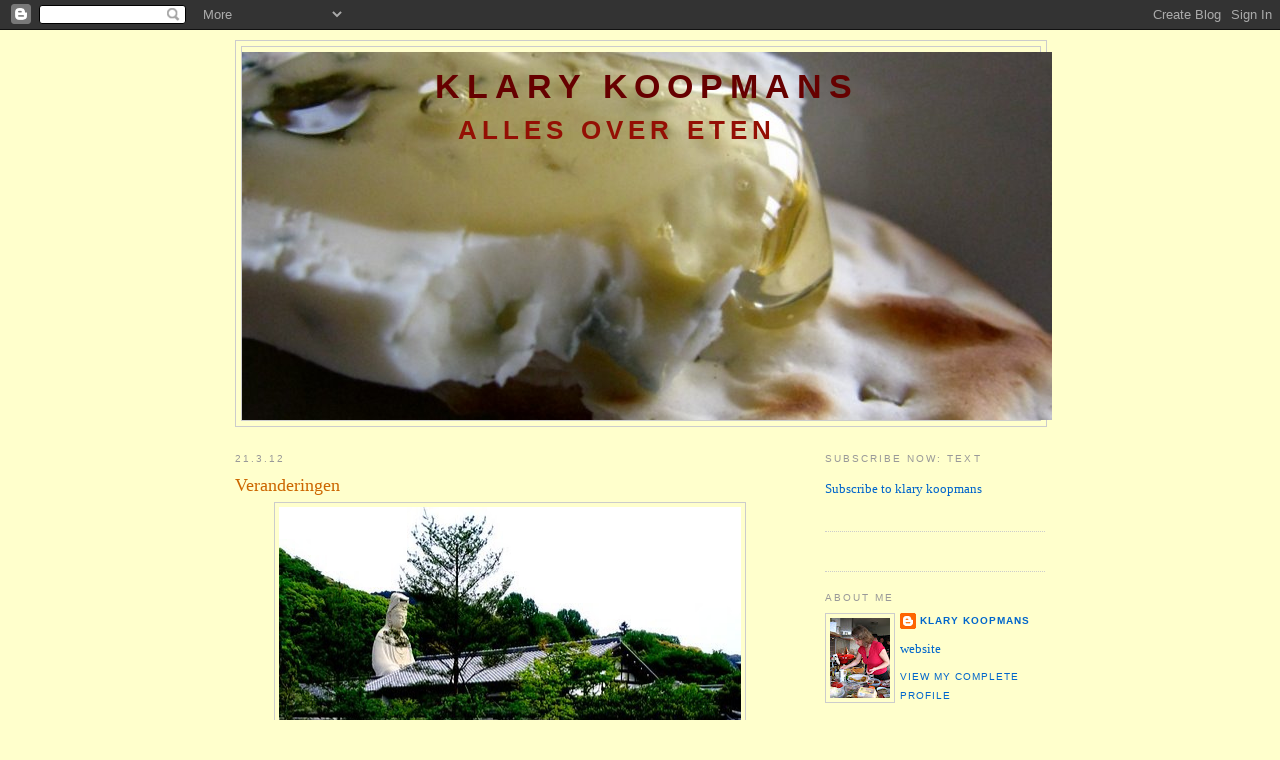

--- FILE ---
content_type: text/html; charset=UTF-8
request_url: https://klarykoopmans.blogspot.com/2012/03/veranderingen.html?showComment=1332441760087
body_size: 25391
content:
<!DOCTYPE html>
<html dir='ltr'>
<head>
<link href='https://www.blogger.com/static/v1/widgets/2944754296-widget_css_bundle.css' rel='stylesheet' type='text/css'/>
<meta content='text/html; charset=UTF-8' http-equiv='Content-Type'/>
<meta content='blogger' name='generator'/>
<link href='https://klarykoopmans.blogspot.com/favicon.ico' rel='icon' type='image/x-icon'/>
<link href='http://klarykoopmans.blogspot.com/2012/03/veranderingen.html' rel='canonical'/>
<link rel="alternate" type="application/atom+xml" title="klary koopmans - Atom" href="https://klarykoopmans.blogspot.com/feeds/posts/default" />
<link rel="alternate" type="application/rss+xml" title="klary koopmans - RSS" href="https://klarykoopmans.blogspot.com/feeds/posts/default?alt=rss" />
<link rel="service.post" type="application/atom+xml" title="klary koopmans - Atom" href="https://www.blogger.com/feeds/20813973/posts/default" />

<link rel="alternate" type="application/atom+xml" title="klary koopmans - Atom" href="https://klarykoopmans.blogspot.com/feeds/1189012323912350241/comments/default" />
<!--Can't find substitution for tag [blog.ieCssRetrofitLinks]-->
<link href='http://farm8.staticflickr.com/7020/6802562411_bdbb7f81b3_z.jpg' rel='image_src'/>
<meta content='http://klarykoopmans.blogspot.com/2012/03/veranderingen.html' property='og:url'/>
<meta content='Veranderingen' property='og:title'/>
<meta content='Time may change me But I can&#39;t trace time David Bowie, Changes Op 6 januari 2006 schreef ik hier, op Alles over Eten, mijn allereerste blogp...' property='og:description'/>
<meta content='https://lh3.googleusercontent.com/blogger_img_proxy/AEn0k_u5t708IKDftktloKfN25ImdBATT7ZbAB2uxKFcD2OTKOnXWO_othqINe98dj8mNy0qwPkJe9D1rvaCyicPrUcUhJ5knRT_XYzyBHPLl094rPoXZAzTiffee3AZ0PVKhyM=w1200-h630-p-k-no-nu' property='og:image'/>
<title>klary koopmans: Veranderingen</title>
<style id='page-skin-1' type='text/css'><!--
/*
-----------------------------------------------
Blogger Template Style
Name:     Minima
Date:     26 Feb 2004
Updated by: Blogger Team
----------------------------------------------- */
/* Variable definitions
====================
<Variable name="bgcolor" description="Page Background Color"
type="color" default="#fff">
<Variable name="textcolor" description="Text Color"
type="color" default="#333">
<Variable name="linkcolor" description="Link Color"
type="color" default="#58a">
<Variable name="pagetitlecolor" description="Blog Title Color"
type="color" default="#666">
<Variable name="descriptioncolor" description="Blog Description Color"
type="color" default="#999">
<Variable name="titlecolor" description="Post Title Color"
type="color" default="#c60">
<Variable name="bordercolor" description="Border Color"
type="color" default="#ccc">
<Variable name="sidebarcolor" description="Sidebar Title Color"
type="color" default="#999">
<Variable name="sidebartextcolor" description="Sidebar Text Color"
type="color" default="#666">
<Variable name="visitedlinkcolor" description="Visited Link Color"
type="color" default="#999">
<Variable name="bodyfont" description="Text Font"
type="font" default="normal normal 100% Georgia, Serif">
<Variable name="headerfont" description="Sidebar Title Font"
type="font"
default="normal normal 78% 'Trebuchet MS',Trebuchet,Arial,Verdana,Sans-serif">
<Variable name="pagetitlefont" description="Blog Title Font"
type="font"
default="normal normal 200% Georgia, Serif">
<Variable name="descriptionfont" description="Blog Description Font"
type="font"
default="normal normal 78% 'Trebuchet MS', Trebuchet, Arial, Verdana, Sans-serif">
<Variable name="postfooterfont" description="Post Footer Font"
type="font"
default="normal normal 78% 'Trebuchet MS', Trebuchet, Arial, Verdana, Sans-serif">
<Variable name="startSide" description="Side where text starts in blog language"
type="automatic" default="left">
<Variable name="endSide" description="Side where text ends in blog language"
type="automatic" default="right">
*/
/* Use this with templates/template-twocol.html */
body {
background:#ffffcc;
margin:0;
color:#333333;
font:x-small Georgia Serif;
font-size/* */:/**/small;
font-size: /**/small;
text-align: center;
}
a:link {
color:#0066CC;
text-decoration:none;
}
a:visited {
color:#3D81EE;
text-decoration:none;
}
a:hover {
color:#cc6600;
text-decoration:underline;
}
a img {
border-width:0;
}
/* Header
-----------------------------------------------
*/
#header-wrapper {
width:810px;
margin:0 auto 10px;
border:1px solid #cccccc;
}
#header-inner {
background-position: center;
margin-left: auto;
margin-right: auto;
}
#header {
margin: 5px;
border: 1px solid #cccccc;
text-align: center;
color:#660000;
}
#header h1 {
margin:5px 5px 0;
padding:15px 20px .25em;
line-height:1.2em;
text-transform:uppercase;
letter-spacing:.2em;
font: normal bold 264% Arial, sans-serif;
}
#header a {
color:#660000;
text-decoration:none;
}
#header a:hover {
color:#660000;
}
#header .description {
margin:0 5px 5px;
padding:0 20px 15px;
max-width:700px;
text-transform:uppercase;
letter-spacing:.2em;
line-height: 1.4em;
font: normal bold 200% Arial, sans-serif;
color: #940f04;
}
#header img {
margin-left: auto;
margin-right: auto;
}
/* Outer-Wrapper
----------------------------------------------- */
#outer-wrapper {
width: 810px;
margin:0 auto;
padding:10px;
text-align:left;
font: normal normal 100% Georgia, Serif;
}
#main-wrapper {
width: 550px;
float: left;
word-wrap: break-word; /* fix for long text breaking sidebar float in IE */
overflow: hidden;     /* fix for long non-text content breaking IE sidebar float */
}
#sidebar-wrapper {
width: 220px;
float: right;
word-wrap: break-word; /* fix for long text breaking sidebar float in IE */
overflow: hidden;      /* fix for long non-text content breaking IE sidebar float */
}
/* Headings
----------------------------------------------- */
h2 {
margin:1.5em 0 .75em;
font:normal normal 78% 'Trebuchet MS',Trebuchet,Arial,Verdana,Sans-serif;
line-height: 1.4em;
text-transform:uppercase;
letter-spacing:.2em;
color:#999999;
}
/* Posts
-----------------------------------------------
*/
h2.date-header {
margin:1.5em 0 .5em;
}
.post {
margin:.5em 0 1.5em;
border-bottom:1px dotted #cccccc;
padding-bottom:1.5em;
}
.post h3 {
margin:.25em 0 0;
padding:0 0 4px;
font-size:140%;
font-weight:normal;
line-height:1.4em;
color:#cc6600;
}
.post h3 a, .post h3 a:visited, .post h3 strong {
display:block;
text-decoration:none;
color:#cc6600;
font-weight:normal;
}
.post h3 strong, .post h3 a:hover {
color:#333333;
}
.post-body {
margin:0 0 .75em;
line-height:1.6em;
}
.post-body blockquote {
line-height:1.3em;
}
.post-footer {
margin: .75em 0;
color:#999999;
text-transform:uppercase;
letter-spacing:.1em;
font: normal normal 78% 'Trebuchet MS', Trebuchet, Arial, Verdana, Sans-serif;
line-height: 1.4em;
}
.comment-link {
margin-left:.6em;
}
.post img, table.tr-caption-container {
padding:4px;
border:1px solid #cccccc;
}
.tr-caption-container img {
border: none;
padding: 0;
}
.post blockquote {
margin:1em 20px;
}
.post blockquote p {
margin:.75em 0;
}
/* Comments
----------------------------------------------- */
#comments h4 {
margin:1em 0;
font-weight: bold;
line-height: 1.4em;
text-transform:uppercase;
letter-spacing:.2em;
color: #999999;
}
#comments-block {
margin:1em 0 1.5em;
line-height:1.6em;
}
#comments-block .comment-author {
margin:.5em 0;
}
#comments-block .comment-body {
margin:.25em 0 0;
}
#comments-block .comment-footer {
margin:-.25em 0 2em;
line-height: 1.4em;
text-transform:uppercase;
letter-spacing:.1em;
}
#comments-block .comment-body p {
margin:0 0 .75em;
}
.deleted-comment {
font-style:italic;
color:gray;
}
#blog-pager-newer-link {
float: left;
}
#blog-pager-older-link {
float: right;
}
#blog-pager {
text-align: center;
}
.feed-links {
clear: both;
line-height: 2.5em;
}
/* Sidebar Content
----------------------------------------------- */
.sidebar {
color: #333333;
line-height: 1.5em;
}
.sidebar ul {
list-style:none;
margin:0 0 0;
padding:0 0 0;
}
.sidebar li {
margin:0;
padding-top:0;
padding-right:0;
padding-bottom:.25em;
padding-left:15px;
text-indent:-15px;
line-height:1.5em;
}
.sidebar .widget, .main .widget {
border-bottom:1px dotted #cccccc;
margin:0 0 1.5em;
padding:0 0 1.5em;
}
.main .Blog {
border-bottom-width: 0;
}
/* Profile
----------------------------------------------- */
.profile-img {
float: left;
margin-top: 0;
margin-right: 5px;
margin-bottom: 5px;
margin-left: 0;
padding: 4px;
border: 1px solid #cccccc;
}
.profile-data {
margin:0;
text-transform:uppercase;
letter-spacing:.1em;
font: normal normal 78% 'Trebuchet MS', Trebuchet, Arial, Verdana, Sans-serif;
color: #999999;
font-weight: bold;
line-height: 1.6em;
}
.profile-datablock {
margin:.5em 0 .5em;
}
.profile-textblock {
margin: 0.5em 0;
line-height: 1.6em;
}
.profile-link {
font: normal normal 78% 'Trebuchet MS', Trebuchet, Arial, Verdana, Sans-serif;
text-transform: uppercase;
letter-spacing: .1em;
}
/* Footer
----------------------------------------------- */
#footer {
width:660px;
clear:both;
margin:0 auto;
padding-top:15px;
line-height: 1.6em;
text-transform:uppercase;
letter-spacing:.1em;
text-align: center;
}

--></style>
<link href='https://www.blogger.com/dyn-css/authorization.css?targetBlogID=20813973&amp;zx=f36e0a29-ddbe-444c-b5c8-717fa3c725c3' media='none' onload='if(media!=&#39;all&#39;)media=&#39;all&#39;' rel='stylesheet'/><noscript><link href='https://www.blogger.com/dyn-css/authorization.css?targetBlogID=20813973&amp;zx=f36e0a29-ddbe-444c-b5c8-717fa3c725c3' rel='stylesheet'/></noscript>
<meta name='google-adsense-platform-account' content='ca-host-pub-1556223355139109'/>
<meta name='google-adsense-platform-domain' content='blogspot.com'/>

</head>
<body>
<div class='navbar section' id='navbar'><div class='widget Navbar' data-version='1' id='Navbar1'><script type="text/javascript">
    function setAttributeOnload(object, attribute, val) {
      if(window.addEventListener) {
        window.addEventListener('load',
          function(){ object[attribute] = val; }, false);
      } else {
        window.attachEvent('onload', function(){ object[attribute] = val; });
      }
    }
  </script>
<div id="navbar-iframe-container"></div>
<script type="text/javascript" src="https://apis.google.com/js/platform.js"></script>
<script type="text/javascript">
      gapi.load("gapi.iframes:gapi.iframes.style.bubble", function() {
        if (gapi.iframes && gapi.iframes.getContext) {
          gapi.iframes.getContext().openChild({
              url: 'https://www.blogger.com/navbar/20813973?po\x3d1189012323912350241\x26origin\x3dhttps://klarykoopmans.blogspot.com',
              where: document.getElementById("navbar-iframe-container"),
              id: "navbar-iframe"
          });
        }
      });
    </script><script type="text/javascript">
(function() {
var script = document.createElement('script');
script.type = 'text/javascript';
script.src = '//pagead2.googlesyndication.com/pagead/js/google_top_exp.js';
var head = document.getElementsByTagName('head')[0];
if (head) {
head.appendChild(script);
}})();
</script>
</div></div>
<div id='outer-wrapper'><div id='wrap2'>
<!-- skip links for text browsers -->
<span id='skiplinks' style='display:none;'>
<a href='#main'>skip to main </a> |
      <a href='#sidebar'>skip to sidebar</a>
</span>
<div id='header-wrapper'>
<div class='header section' id='header'><div class='widget Header' data-version='1' id='Header1'>
<div id='header-inner' style='background-image: url("https://blogger.googleusercontent.com/img/b/R29vZ2xl/AVvXsEjMrNdN1FgJCPFh4n_yJwi310-FuygyrLeqzOGGWM6Wgz4rK6_1lXmgdoGcBShOZDjuPYDkTXi31jUy4Phh0QaMphqUb_Q5LCWQOqTPd8jXblYTftXtX9vFs7RkiLkZNNIzE27BaA/s810-r/IMG_1162-1.JPG"); background-position: left; width: 810px; min-height: 368px; _height: 368px; background-repeat: no-repeat; '>
<div class='titlewrapper' style='background: transparent'>
<h1 class='title' style='background: transparent; border-width: 0px'>
<a href='https://klarykoopmans.blogspot.com/'>
klary koopmans
</a>
</h1>
</div>
<div class='descriptionwrapper'>
<p class='description'><span>ALLES OVER ETEN</span></p>
</div>
</div>
</div></div>
</div>
<div id='content-wrapper'>
<div id='crosscol-wrapper' style='text-align:center'>
<div class='crosscol no-items section' id='crosscol'></div>
</div>
<div id='main-wrapper'>
<div class='main section' id='main'><div class='widget Blog' data-version='1' id='Blog1'>
<div class='blog-posts hfeed'>

          <div class="date-outer">
        
<h2 class='date-header'><span>21.3.12</span></h2>

          <div class="date-posts">
        
<div class='post-outer'>
<div class='post hentry uncustomized-post-template' itemprop='blogPost' itemscope='itemscope' itemtype='http://schema.org/BlogPosting'>
<meta content='http://farm8.staticflickr.com/7020/6802562411_bdbb7f81b3_z.jpg' itemprop='image_url'/>
<meta content='20813973' itemprop='blogId'/>
<meta content='1189012323912350241' itemprop='postId'/>
<a name='1189012323912350241'></a>
<h3 class='post-title entry-title' itemprop='name'>
Veranderingen
</h3>
<div class='post-header'>
<div class='post-header-line-1'></div>
</div>
<div class='post-body entry-content' id='post-body-1189012323912350241' itemprop='description articleBody'>
<a href="http://farm8.staticflickr.com/7020/6802562411_bdbb7f81b3_z.jpg"><img alt="" border="0" src="https://lh3.googleusercontent.com/blogger_img_proxy/AEn0k_u5t708IKDftktloKfN25ImdBATT7ZbAB2uxKFcD2OTKOnXWO_othqINe98dj8mNy0qwPkJe9D1rvaCyicPrUcUhJ5knRT_XYzyBHPLl094rPoXZAzTiffee3AZ0PVKhyM=s0-d" style="display:block; margin:0px auto 10px; text-align:center;cursor:pointer; cursor:hand;width: 462px; height: 640px;"></a><br /><br />Time may change me<br />But I can't trace time<br /><em>David Bowie, Changes</em><br /><br />Op 6 januari 2006 schreef ik hier, op Alles over Eten, mijn <a href="http://klarykoopmans.blogspot.com/2006/01/goede-voornemens.html">allereerste blogpost</a>.<br />Het ging over goede voornemens, en dat lekker eten belangrijker is dan streng voor jezelf zijn, en dat het niet nodig is om je schuldig te voelen als je ergens van geniet. En ja, een recept: voor sobanoedels met peultjes.<br /><br />Ruim zes jaar heb ik hier recepten gedeeld. Gemijmerd over het leven en wat eten in dat leven voor mij betekent. Ik heb geheime boodschappen verstopt in mijn berichtjes, codetaal die soms maar door één persoon onder al mijn lezers begrepen werd. Dit blog was een verslag van mijn liefde voor eten, mijn verlangen om liefde voor mensen uit te drukken in wat er mooi uit ziet en lekker smaakt. Eten was een taal en via woorden en beelden praatte ik met jullie, mijn lezers.<br /><br />De laatste tijd had ik niet zoveel meer te vertellen. <br /><br />Laatst zei ik tegen iemand iets wat ik al heel vaak gezegd heb.<br />"Ik denk altijd aan eten."<br />En terwijl ik het zei, wist ik dat het niet waar was. <br />Niet meer.<br /><br />Ik hou nog steeds van eten, van koken, van restaurantmenu's bekijken, van eten samen met de mensen van wie ik hou. Van een simpel, perfect gebakken ei aan mijn eigen eettafel tot een sprookjesachtig sushi diner in een wolkenkrabber in Tokio. Maar de obsessie, het urenlang in kookboeken bladeren, op de fiets fantaseren over wat ik savonds zal maken, voor ik in slaap val menu's voor etentjes met vrienden componeren... dat is weg.<br /><br />Maandag ging ik naar de film. Ik zag <a href="A Dangerous Method">A Dangerous Method</a>, waarin je (onder meer - want de film gaat over van alles) ziet hoe een schuimbekkende, nonsens uitkramende hysterica zichzelf met behulp van psychoanalyse zozeer opnieuw uitvindt, dat ze aan het eind van de film door Freud <em>himself</em> genoeg gerespecteerd wordt dat hij een paar van zijn patienten aan haar toe  vertrouwt.<br /><br />Al jarenlang kom ik in mijn favoriete café een man tegen. Op een gegeven moment waren we zover dat we elkaar groetten bij binnenkomst en vertrek. Maar in gesprek raakten we pas toen iemand met wie hij een biertje zat te drinken aan mij vroeg: "wat doe jij eigenlijk?" en ik dit blog noemde. Nog diezelfde avond kreeg ik een mail van m'n café-kennis, dat hij mijn site gevonden had, aan het lezen was gegaan, en dat het leuk was. Sindsdien groetten we elkaar niet alleen maar, maar kletsen we af en toe, en hebben gesprekjes die interessant zijn en nog interessanter zouden kunnen worden. Maandag, na de film, kwam ik hem tegen. Ik stond buiten mijn wekelijkse sigaret te roken, en ineens zei ik:<br />"Ik heb vanmiddag besloten om met mijn blog te stoppen."<br />Ik schrok er zelf een beetje van. Maar het voelde ook als een grote opluchting.<br /><br /><strong>Alles over Eten </strong>heeft me veel gebracht. Van vluchtige contacten tot echte vriendschappen. Uitwisselingen met andere bloggers, betaald werk, complimenten, erkenning. En ontzettend veel plezier in het mooi maken, beschrijven en fotograferen van alles, wat met eten te maken heeft.<br /><br />Maar alles verandert, en het wordt tijd voor een andere taal. Er zijn andere dingen belangrijker aan het worden, dingen waarover ik iets wil zeggen, dingen waar ik meer aan denk, dan aan eten.<br /><br />Ik weet nog niet precies hoe, en wat. Ik blijf een schijver, en ik sluit niet uit dat ik over eten zal schrijven, ergens, als iemand me dat vraagt, of met een leuke opdracht komt. Maar na zes jaar bloggen over eten wordt het tijd om na te denken over een nieuwe koers, en dat nadenken, dat lukt niet als ik me steeds schuldig voel dat ik al zolang geen nieuw recept heb gepubliceerd.<br /><br />Het blog blijft hier, voor wie in de zes-jarige archieven wil duiken. Commentaar geven of vragen stellen over oude posts kan nog steeds en ik hoop dan tijdig antwoord te geven.<br /><br />Ik heb een paar nieuwe projectjes op stapel staan, maar voorlopig ga ik eerst even genieten, zonder schuldgevoel. <br /><br /><br />Bedankt, iedereen, voor het lezen. Tot ergens!
<div style='clear: both;'></div>
</div>
<div class='post-footer'>
<div class='post-footer-line post-footer-line-1'>
<span class='post-author vcard'>
Posted by
<span class='fn' itemprop='author' itemscope='itemscope' itemtype='http://schema.org/Person'>
<meta content='https://www.blogger.com/profile/01363416564575801503' itemprop='url'/>
<a class='g-profile' href='https://www.blogger.com/profile/01363416564575801503' rel='author' title='author profile'>
<span itemprop='name'>Klary Koopmans</span>
</a>
</span>
</span>
<span class='post-timestamp'>
at
<meta content='http://klarykoopmans.blogspot.com/2012/03/veranderingen.html' itemprop='url'/>
<a class='timestamp-link' href='https://klarykoopmans.blogspot.com/2012/03/veranderingen.html' rel='bookmark' title='permanent link'><abbr class='published' itemprop='datePublished' title='2012-03-21T14:13:00+01:00'>2:13 pm</abbr></a>
</span>
<span class='post-comment-link'>
</span>
<span class='post-icons'>
<span class='item-control blog-admin pid-2074443624'>
<a href='https://www.blogger.com/post-edit.g?blogID=20813973&postID=1189012323912350241&from=pencil' title='Edit Post'>
<img alt='' class='icon-action' height='18' src='https://resources.blogblog.com/img/icon18_edit_allbkg.gif' width='18'/>
</a>
</span>
</span>
<div class='post-share-buttons goog-inline-block'>
</div>
</div>
<div class='post-footer-line post-footer-line-2'>
<span class='post-labels'>
Labels:
<a href='https://klarykoopmans.blogspot.com/search/label/Mijmering' rel='tag'>Mijmering</a>
</span>
</div>
<div class='post-footer-line post-footer-line-3'>
<span class='post-location'>
</span>
</div>
</div>
</div>
<div class='comments' id='comments'>
<a name='comments'></a>
<h4>42 comments:</h4>
<div id='Blog1_comments-block-wrapper'>
<dl class='avatar-comment-indent' id='comments-block'>
<dt class='comment-author ' id='c96064420768554496'>
<a name='c96064420768554496'></a>
<div class="avatar-image-container avatar-stock"><span dir="ltr"><img src="//resources.blogblog.com/img/blank.gif" width="35" height="35" alt="" title="Win">

</span></div>
Win
said...
</dt>
<dd class='comment-body' id='Blog1_cmt-96064420768554496'>
<p>
Dag Klary,<br />We zullen je missen!<br />Maarre ... je hebt wel heeeeeeel kort geblogd, hoor, zo. Misschien moet je de datum dat je begon even veranderen (in je eerste zin van dit blogje)?<br />;-)<br />Heel veel plezier met alle andere leuke dingen die je doet! En bedankt voor alle lekkers.<br />Groetjes, Win
</p>
</dd>
<dd class='comment-footer'>
<span class='comment-timestamp'>
<a href='https://klarykoopmans.blogspot.com/2012/03/veranderingen.html?showComment=1332345013347#c96064420768554496' title='comment permalink'>
4:50 pm
</a>
<span class='item-control blog-admin pid-1442087672'>
<a class='comment-delete' href='https://www.blogger.com/comment/delete/20813973/96064420768554496' title='Delete Comment'>
<img src='https://resources.blogblog.com/img/icon_delete13.gif'/>
</a>
</span>
</span>
</dd>
<dt class='comment-author blog-author' id='c1185784681089756965'>
<a name='c1185784681089756965'></a>
<div class="avatar-image-container vcard"><span dir="ltr"><a href="https://www.blogger.com/profile/01363416564575801503" target="" rel="nofollow" onclick="" class="avatar-hovercard" id="av-1185784681089756965-01363416564575801503"><img src="https://resources.blogblog.com/img/blank.gif" width="35" height="35" class="delayLoad" style="display: none;" longdesc="//1.bp.blogspot.com/_4zwGICmViIY/SapHixHp13I/AAAAAAAACC4/X7FZ6qfYQDM/S45-s35/mei%2B08%2B076-2.jpg" alt="" title="Klary Koopmans">

<noscript><img src="//1.bp.blogspot.com/_4zwGICmViIY/SapHixHp13I/AAAAAAAACC4/X7FZ6qfYQDM/S45-s35/mei%2B08%2B076-2.jpg" width="35" height="35" class="photo" alt=""></noscript></a></span></div>
<a href='https://www.blogger.com/profile/01363416564575801503' rel='nofollow'>Klary Koopmans</a>
said...
</dt>
<dd class='comment-body' id='Blog1_cmt-1185784681089756965'>
<p>
inderdaad ;-) bedankt, opmerkzame lezer!
</p>
</dd>
<dd class='comment-footer'>
<span class='comment-timestamp'>
<a href='https://klarykoopmans.blogspot.com/2012/03/veranderingen.html?showComment=1332345342940#c1185784681089756965' title='comment permalink'>
4:55 pm
</a>
<span class='item-control blog-admin pid-2074443624'>
<a class='comment-delete' href='https://www.blogger.com/comment/delete/20813973/1185784681089756965' title='Delete Comment'>
<img src='https://resources.blogblog.com/img/icon_delete13.gif'/>
</a>
</span>
</span>
</dd>
<dt class='comment-author ' id='c1891598110739450675'>
<a name='c1891598110739450675'></a>
<div class="avatar-image-container avatar-stock"><span dir="ltr"><a href="https://www.blogger.com/profile/14206927195825482005" target="" rel="nofollow" onclick="" class="avatar-hovercard" id="av-1891598110739450675-14206927195825482005"><img src="//www.blogger.com/img/blogger_logo_round_35.png" width="35" height="35" alt="" title="Unknown">

</a></span></div>
<a href='https://www.blogger.com/profile/14206927195825482005' rel='nofollow'>Unknown</a>
said...
</dt>
<dd class='comment-body' id='Blog1_cmt-1891598110739450675'>
<p>
Jeetje, Klary, ik wordt triestig bij het lezen. Ik ben net een 10-tal degen geleden begonnen met mijn blogje (www.family-oosten.com/blog) en merk hoe inspannend het is om zelf te schrijven. Jij bent juist 1 van mijn culi-bloggers die ik zo mooi volgde via de Google Reader.<br />En dan nu lezen dat je stopt, dat je niet meer er voor leeft. Alsof je me letterlijk een terminaal bericht geeft....<br /><br />Bedankt voor het vele leesplezier en inspiratie die je me bezorgd hebt.
</p>
</dd>
<dd class='comment-footer'>
<span class='comment-timestamp'>
<a href='https://klarykoopmans.blogspot.com/2012/03/veranderingen.html?showComment=1332349812191#c1891598110739450675' title='comment permalink'>
6:10 pm
</a>
<span class='item-control blog-admin pid-407627684'>
<a class='comment-delete' href='https://www.blogger.com/comment/delete/20813973/1891598110739450675' title='Delete Comment'>
<img src='https://resources.blogblog.com/img/icon_delete13.gif'/>
</a>
</span>
</span>
</dd>
<dt class='comment-author ' id='c4469147490938198091'>
<a name='c4469147490938198091'></a>
<div class="avatar-image-container avatar-stock"><span dir="ltr"><img src="//resources.blogblog.com/img/blank.gif" width="35" height="35" alt="" title="Tertia">

</span></div>
Tertia
said...
</dt>
<dd class='comment-body' id='Blog1_cmt-4469147490938198091'>
<p>
Oh wat een verandering! Ik las je blog supergraag, maar inderdaad: dingen veranderen en er komen vast weer mooie dingen op je pad!<br /><br />Succes met alles en misschien tot ziens.
</p>
</dd>
<dd class='comment-footer'>
<span class='comment-timestamp'>
<a href='https://klarykoopmans.blogspot.com/2012/03/veranderingen.html?showComment=1332352569350#c4469147490938198091' title='comment permalink'>
6:56 pm
</a>
<span class='item-control blog-admin pid-1442087672'>
<a class='comment-delete' href='https://www.blogger.com/comment/delete/20813973/4469147490938198091' title='Delete Comment'>
<img src='https://resources.blogblog.com/img/icon_delete13.gif'/>
</a>
</span>
</span>
</dd>
<dt class='comment-author ' id='c2497638919550142065'>
<a name='c2497638919550142065'></a>
<div class="avatar-image-container vcard"><span dir="ltr"><a href="https://www.blogger.com/profile/18359211142383374649" target="" rel="nofollow" onclick="" class="avatar-hovercard" id="av-2497638919550142065-18359211142383374649"><img src="https://resources.blogblog.com/img/blank.gif" width="35" height="35" class="delayLoad" style="display: none;" longdesc="//blogger.googleusercontent.com/img/b/R29vZ2xl/AVvXsEiNoGhM8DYWbi_H5Vt12iLqGgmIIf1Tra1F9pFTB48E1FaFLDSC2QT-bFz5KQ7gU9IUOmH9uIQf0fhBymmpO85FiVFeKVD9H0KJDPqm8SUVqjfd3Us6py81eZhJa8eI0NI/s45-c/KBChina.jpg" alt="" title="kattebelletje">

<noscript><img src="//blogger.googleusercontent.com/img/b/R29vZ2xl/AVvXsEiNoGhM8DYWbi_H5Vt12iLqGgmIIf1Tra1F9pFTB48E1FaFLDSC2QT-bFz5KQ7gU9IUOmH9uIQf0fhBymmpO85FiVFeKVD9H0KJDPqm8SUVqjfd3Us6py81eZhJa8eI0NI/s45-c/KBChina.jpg" width="35" height="35" class="photo" alt=""></noscript></a></span></div>
<a href='https://www.blogger.com/profile/18359211142383374649' rel='nofollow'>kattebelletje</a>
said...
</dt>
<dd class='comment-body' id='Blog1_cmt-2497638919550142065'>
<p>
Ooo hier ben ik toch wel even stil van! Maar ... het is zoals het is.. er komt weer wat anders. En heel erg bedankt voor de altijd inspirerende blog, van een inspirerend iemand. <br />Alice
</p>
</dd>
<dd class='comment-footer'>
<span class='comment-timestamp'>
<a href='https://klarykoopmans.blogspot.com/2012/03/veranderingen.html?showComment=1332357350811#c2497638919550142065' title='comment permalink'>
8:15 pm
</a>
<span class='item-control blog-admin pid-281901492'>
<a class='comment-delete' href='https://www.blogger.com/comment/delete/20813973/2497638919550142065' title='Delete Comment'>
<img src='https://resources.blogblog.com/img/icon_delete13.gif'/>
</a>
</span>
</span>
</dd>
<dt class='comment-author ' id='c1840684559036667183'>
<a name='c1840684559036667183'></a>
<div class="avatar-image-container vcard"><span dir="ltr"><a href="https://www.blogger.com/profile/08541090961998204280" target="" rel="nofollow" onclick="" class="avatar-hovercard" id="av-1840684559036667183-08541090961998204280"><img src="https://resources.blogblog.com/img/blank.gif" width="35" height="35" class="delayLoad" style="display: none;" longdesc="//3.bp.blogspot.com/-cD4AqdtxuDY/ZOP2WpP3UAI/AAAAAAAAows/c1YSxPNugiUc6DGvIQ9Uvv8W4nf4kTUUQCK4BGAYYCw/s35/_DSF2980.jpg" alt="" title="Levine">

<noscript><img src="//3.bp.blogspot.com/-cD4AqdtxuDY/ZOP2WpP3UAI/AAAAAAAAows/c1YSxPNugiUc6DGvIQ9Uvv8W4nf4kTUUQCK4BGAYYCw/s35/_DSF2980.jpg" width="35" height="35" class="photo" alt=""></noscript></a></span></div>
<a href='https://www.blogger.com/profile/08541090961998204280' rel='nofollow'>Levine</a>
said...
</dt>
<dd class='comment-body' id='Blog1_cmt-1840684559036667183'>
<p>
Jammer, ik heb je blog regelmatig met veel plezier gelezen. Heel veel succes met de nieuwe dingen die je  gaat doen.
</p>
</dd>
<dd class='comment-footer'>
<span class='comment-timestamp'>
<a href='https://klarykoopmans.blogspot.com/2012/03/veranderingen.html?showComment=1332358917009#c1840684559036667183' title='comment permalink'>
8:41 pm
</a>
<span class='item-control blog-admin pid-2009624957'>
<a class='comment-delete' href='https://www.blogger.com/comment/delete/20813973/1840684559036667183' title='Delete Comment'>
<img src='https://resources.blogblog.com/img/icon_delete13.gif'/>
</a>
</span>
</span>
</dd>
<dt class='comment-author ' id='c4136622449753187583'>
<a name='c4136622449753187583'></a>
<div class="avatar-image-container avatar-stock"><span dir="ltr"><a href="http://www.kookblogrozemarijn.nl" target="" rel="nofollow" onclick=""><img src="//resources.blogblog.com/img/blank.gif" width="35" height="35" alt="" title="Annemieke">

</a></span></div>
<a href='http://www.kookblogrozemarijn.nl' rel='nofollow'>Annemieke</a>
said...
</dt>
<dd class='comment-body' id='Blog1_cmt-4136622449753187583'>
<p>
Miew! Een van mijn favo&#39;s weg in kookblogland :(
</p>
</dd>
<dd class='comment-footer'>
<span class='comment-timestamp'>
<a href='https://klarykoopmans.blogspot.com/2012/03/veranderingen.html?showComment=1332360475078#c4136622449753187583' title='comment permalink'>
9:07 pm
</a>
<span class='item-control blog-admin pid-1442087672'>
<a class='comment-delete' href='https://www.blogger.com/comment/delete/20813973/4136622449753187583' title='Delete Comment'>
<img src='https://resources.blogblog.com/img/icon_delete13.gif'/>
</a>
</span>
</span>
</dd>
<dt class='comment-author ' id='c3110475474531337183'>
<a name='c3110475474531337183'></a>
<div class="avatar-image-container avatar-stock"><span dir="ltr"><a href="http://tlt-thelittlethings.com" target="" rel="nofollow" onclick=""><img src="//resources.blogblog.com/img/blank.gif" width="35" height="35" alt="" title="Denise">

</a></span></div>
<a href='http://tlt-thelittlethings.com' rel='nofollow'>Denise</a>
said...
</dt>
<dd class='comment-body' id='Blog1_cmt-3110475474531337183'>
<p>
Wat jammer Klary, heb je altijd met veel plezier gelezen! Maar ik hoop dat er veel mooie dingen voor in de plaats komen:)
</p>
</dd>
<dd class='comment-footer'>
<span class='comment-timestamp'>
<a href='https://klarykoopmans.blogspot.com/2012/03/veranderingen.html?showComment=1332361410663#c3110475474531337183' title='comment permalink'>
9:23 pm
</a>
<span class='item-control blog-admin pid-1442087672'>
<a class='comment-delete' href='https://www.blogger.com/comment/delete/20813973/3110475474531337183' title='Delete Comment'>
<img src='https://resources.blogblog.com/img/icon_delete13.gif'/>
</a>
</span>
</span>
</dd>
<dt class='comment-author ' id='c1512085326657901801'>
<a name='c1512085326657901801'></a>
<div class="avatar-image-container avatar-stock"><span dir="ltr"><img src="//resources.blogblog.com/img/blank.gif" width="35" height="35" alt="" title="cornelis kapitein">

</span></div>
cornelis kapitein
said...
</dt>
<dd class='comment-body' id='Blog1_cmt-1512085326657901801'>
<p>
Hallo Klary,<br /><br />Ik heb nog nooit een berichtje gepost. Desalniettemin las ik trouw je blog. Ik heb erg genoten van je taal die je gebruikt om over eten te schrijven. Ik herkende mezelf daar in en dat was fijn. Opmerkelijk dat je nu stopt om de geest vrij te maken voor nieuwe dingen. Het valt samen met mijn situatie waarin mijn passie en enorme belangstelling voor eten, recepten en lekker koken aan het veranderen is. De gedrevenheid is bij mij verdamt. <br />Omdat het je laatste blog is wil ik je bedanken voor het delen van je hart en ziel in het koken. <br />Succes in je zoektocht.<br />Cornelis
</p>
</dd>
<dd class='comment-footer'>
<span class='comment-timestamp'>
<a href='https://klarykoopmans.blogspot.com/2012/03/veranderingen.html?showComment=1332365273340#c1512085326657901801' title='comment permalink'>
10:27 pm
</a>
<span class='item-control blog-admin pid-1442087672'>
<a class='comment-delete' href='https://www.blogger.com/comment/delete/20813973/1512085326657901801' title='Delete Comment'>
<img src='https://resources.blogblog.com/img/icon_delete13.gif'/>
</a>
</span>
</span>
</dd>
<dt class='comment-author ' id='c7121391885215251342'>
<a name='c7121391885215251342'></a>
<div class="avatar-image-container avatar-stock"><span dir="ltr"><img src="//resources.blogblog.com/img/blank.gif" width="35" height="35" alt="" title="Anonymous">

</span></div>
Anonymous
said...
</dt>
<dd class='comment-body' id='Blog1_cmt-7121391885215251342'>
<p>
Beste Klary, <br />ik heb gisteren nog gezocht naar nog meer lekkere soeprecepten op jouw blog, die maak ik nl altijd zo graag. Ik heb ook nooit gereageerd maar ik keek vaak. Ook van jouw reis vorig jaar heb ik zeer genoten. Dank daarvoor. <br />gr loes
</p>
</dd>
<dd class='comment-footer'>
<span class='comment-timestamp'>
<a href='https://klarykoopmans.blogspot.com/2012/03/veranderingen.html?showComment=1332402940861#c7121391885215251342' title='comment permalink'>
8:55 am
</a>
<span class='item-control blog-admin pid-1442087672'>
<a class='comment-delete' href='https://www.blogger.com/comment/delete/20813973/7121391885215251342' title='Delete Comment'>
<img src='https://resources.blogblog.com/img/icon_delete13.gif'/>
</a>
</span>
</span>
</dd>
<dt class='comment-author ' id='c8050063098012603446'>
<a name='c8050063098012603446'></a>
<div class="avatar-image-container avatar-stock"><span dir="ltr"><img src="//resources.blogblog.com/img/blank.gif" width="35" height="35" alt="" title="Ria">

</span></div>
Ria
said...
</dt>
<dd class='comment-body' id='Blog1_cmt-8050063098012603446'>
<p>
Hallo Klary,<br />Gelukkig blijf je schrijven. <br />Ik heb niet alleen genoten van jouw recepten, maar ben af en toe ontroerd geweest door jouw manier van denken en de manier waarop jij  je gedachten verwoordt.<br />Bedankt voor alles. Bedankt voor die ontroering.<br />Ik wens je alles goeds toe met wat je besluit te gaan doen.<br />Groet,
</p>
</dd>
<dd class='comment-footer'>
<span class='comment-timestamp'>
<a href='https://klarykoopmans.blogspot.com/2012/03/veranderingen.html?showComment=1332409520750#c8050063098012603446' title='comment permalink'>
10:45 am
</a>
<span class='item-control blog-admin pid-1442087672'>
<a class='comment-delete' href='https://www.blogger.com/comment/delete/20813973/8050063098012603446' title='Delete Comment'>
<img src='https://resources.blogblog.com/img/icon_delete13.gif'/>
</a>
</span>
</span>
</dd>
<dt class='comment-author ' id='c30925807171847032'>
<a name='c30925807171847032'></a>
<div class="avatar-image-container avatar-stock"><span dir="ltr"><img src="//resources.blogblog.com/img/blank.gif" width="35" height="35" alt="" title="Klary">

</span></div>
Klary
said...
</dt>
<dd class='comment-body' id='Blog1_cmt-30925807171847032'>
<p>
Lieve lezers, dank jullie allen voor jullie mooie reacties. <br />Heel fijn om te lezen!<br /><br />Klary
</p>
</dd>
<dd class='comment-footer'>
<span class='comment-timestamp'>
<a href='https://klarykoopmans.blogspot.com/2012/03/veranderingen.html?showComment=1332412085673#c30925807171847032' title='comment permalink'>
11:28 am
</a>
<span class='item-control blog-admin pid-1442087672'>
<a class='comment-delete' href='https://www.blogger.com/comment/delete/20813973/30925807171847032' title='Delete Comment'>
<img src='https://resources.blogblog.com/img/icon_delete13.gif'/>
</a>
</span>
</span>
</dd>
<dt class='comment-author ' id='c4910059814782912912'>
<a name='c4910059814782912912'></a>
<div class="avatar-image-container avatar-stock"><span dir="ltr"><a href="https://www.blogger.com/profile/13413091267371385592" target="" rel="nofollow" onclick="" class="avatar-hovercard" id="av-4910059814782912912-13413091267371385592"><img src="//www.blogger.com/img/blogger_logo_round_35.png" width="35" height="35" alt="" title="desiree">

</a></span></div>
<a href='https://www.blogger.com/profile/13413091267371385592' rel='nofollow'>desiree</a>
said...
</dt>
<dd class='comment-body' id='Blog1_cmt-4910059814782912912'>
<p>
Hee, wat jammer, maar verandering en nieuwe projectjes zijn vaak toch  goed nieuws, dus daar wens ik je veel plezier en succes mee. Ik ben trouwens heel blij dat je het archief laat staan! :)
</p>
</dd>
<dd class='comment-footer'>
<span class='comment-timestamp'>
<a href='https://klarykoopmans.blogspot.com/2012/03/veranderingen.html?showComment=1332419742970#c4910059814782912912' title='comment permalink'>
1:35 pm
</a>
<span class='item-control blog-admin pid-86784556'>
<a class='comment-delete' href='https://www.blogger.com/comment/delete/20813973/4910059814782912912' title='Delete Comment'>
<img src='https://resources.blogblog.com/img/icon_delete13.gif'/>
</a>
</span>
</span>
</dd>
<dt class='comment-author ' id='c7697901166715911310'>
<a name='c7697901166715911310'></a>
<div class="avatar-image-container avatar-stock"><span dir="ltr"><img src="//resources.blogblog.com/img/blank.gif" width="35" height="35" alt="" title="Sue">

</span></div>
Sue
said...
</dt>
<dd class='comment-body' id='Blog1_cmt-7697901166715911310'>
<p>
Oh wat jammer, je was mijn favoriete kookblog! Mooi geschreven en maakbare recepten die nauw aansluiten bij hoe ik zelf graag kook. Daar moet heel wat van je tijd in zijn gaan zitten, dus begrijpelijk dat je je prioriteiten een keertje verschuift. Heel veel dank in ieder geval, en laat het ons vooral weten als we weer ergens iets van je kunnen lezen!
</p>
</dd>
<dd class='comment-footer'>
<span class='comment-timestamp'>
<a href='https://klarykoopmans.blogspot.com/2012/03/veranderingen.html?showComment=1332422380078#c7697901166715911310' title='comment permalink'>
2:19 pm
</a>
<span class='item-control blog-admin pid-1442087672'>
<a class='comment-delete' href='https://www.blogger.com/comment/delete/20813973/7697901166715911310' title='Delete Comment'>
<img src='https://resources.blogblog.com/img/icon_delete13.gif'/>
</a>
</span>
</span>
</dd>
<dt class='comment-author ' id='c8669729641080170663'>
<a name='c8669729641080170663'></a>
<div class="avatar-image-container avatar-stock"><span dir="ltr"><a href="http://www.boterhammetpindakaas.wordpress.com" target="" rel="nofollow" onclick=""><img src="//resources.blogblog.com/img/blank.gif" width="35" height="35" alt="" title="Anneke">

</a></span></div>
<a href='http://www.boterhammetpindakaas.wordpress.com' rel='nofollow'>Anneke</a>
said...
</dt>
<dd class='comment-body' id='Blog1_cmt-8669729641080170663'>
<p>
Hoi Klary, <br /><br />wat jammer voor ons en dapper van jou. Ik heb je blog met veel plezier gelezen. Gelukkig is er nog het archief waar we in kunnen duiken. Ik wens je heel veel plezier en succes met je volgende projecten! <br /><br />Groetjes, Anneke
</p>
</dd>
<dd class='comment-footer'>
<span class='comment-timestamp'>
<a href='https://klarykoopmans.blogspot.com/2012/03/veranderingen.html?showComment=1332424613771#c8669729641080170663' title='comment permalink'>
2:56 pm
</a>
<span class='item-control blog-admin pid-1442087672'>
<a class='comment-delete' href='https://www.blogger.com/comment/delete/20813973/8669729641080170663' title='Delete Comment'>
<img src='https://resources.blogblog.com/img/icon_delete13.gif'/>
</a>
</span>
</span>
</dd>
<dt class='comment-author ' id='c7127035002090769029'>
<a name='c7127035002090769029'></a>
<div class="avatar-image-container avatar-stock"><span dir="ltr"><img src="//resources.blogblog.com/img/blank.gif" width="35" height="35" alt="" title="Anne Jongkind">

</span></div>
Anne Jongkind
said...
</dt>
<dd class='comment-body' id='Blog1_cmt-7127035002090769029'>
<p>
Wat jammer, ik las je blog altijd met veel plezier. Succes met je andere activiteiten!
</p>
</dd>
<dd class='comment-footer'>
<span class='comment-timestamp'>
<a href='https://klarykoopmans.blogspot.com/2012/03/veranderingen.html?showComment=1332430975542#c7127035002090769029' title='comment permalink'>
4:42 pm
</a>
<span class='item-control blog-admin pid-1442087672'>
<a class='comment-delete' href='https://www.blogger.com/comment/delete/20813973/7127035002090769029' title='Delete Comment'>
<img src='https://resources.blogblog.com/img/icon_delete13.gif'/>
</a>
</span>
</span>
</dd>
<dt class='comment-author ' id='c4743650445026312178'>
<a name='c4743650445026312178'></a>
<div class="avatar-image-container avatar-stock"><span dir="ltr"><a href="https://www.blogger.com/profile/11929783666043846976" target="" rel="nofollow" onclick="" class="avatar-hovercard" id="av-4743650445026312178-11929783666043846976"><img src="//www.blogger.com/img/blogger_logo_round_35.png" width="35" height="35" alt="" title="Nell">

</a></span></div>
<a href='https://www.blogger.com/profile/11929783666043846976' rel='nofollow'>Nell</a>
said...
</dt>
<dd class='comment-body' id='Blog1_cmt-4743650445026312178'>
<p>
Jammer, Klary, ontzettend jammer dat je stopt. Je passie voor eten spatte van het scherm. Maar zoals je zelf ook  zegt: tijden veranderen. Periodes moet je af durven sluiten. Ik wens je ontzettend veel succes en plezier met al die nieuwe dingen.
</p>
</dd>
<dd class='comment-footer'>
<span class='comment-timestamp'>
<a href='https://klarykoopmans.blogspot.com/2012/03/veranderingen.html?showComment=1332441760087#c4743650445026312178' title='comment permalink'>
7:42 pm
</a>
<span class='item-control blog-admin pid-928644797'>
<a class='comment-delete' href='https://www.blogger.com/comment/delete/20813973/4743650445026312178' title='Delete Comment'>
<img src='https://resources.blogblog.com/img/icon_delete13.gif'/>
</a>
</span>
</span>
</dd>
<dt class='comment-author ' id='c5197296065157168272'>
<a name='c5197296065157168272'></a>
<div class="avatar-image-container vcard"><span dir="ltr"><a href="https://www.blogger.com/profile/10276721857839081562" target="" rel="nofollow" onclick="" class="avatar-hovercard" id="av-5197296065157168272-10276721857839081562"><img src="https://resources.blogblog.com/img/blank.gif" width="35" height="35" class="delayLoad" style="display: none;" longdesc="//blogger.googleusercontent.com/img/b/R29vZ2xl/AVvXsEhWLkwFo9y8wGsMwdoFJgY_TZhzVhQ7NFS6wq5aXLSn3YeLst8WfSJPWWxAsoHizywCHvS-_dRnVhfYfTltTBrBkMMDelIK3IrheuiSGBA4w13nj7JcwoEFgouljxA41I4/s45-c/hvb[1].jpg" alt="" title="hannie">

<noscript><img src="//blogger.googleusercontent.com/img/b/R29vZ2xl/AVvXsEhWLkwFo9y8wGsMwdoFJgY_TZhzVhQ7NFS6wq5aXLSn3YeLst8WfSJPWWxAsoHizywCHvS-_dRnVhfYfTltTBrBkMMDelIK3IrheuiSGBA4w13nj7JcwoEFgouljxA41I4/s45-c/hvb[1].jpg" width="35" height="35" class="photo" alt=""></noscript></a></span></div>
<a href='https://www.blogger.com/profile/10276721857839081562' rel='nofollow'>hannie</a>
said...
</dt>
<dd class='comment-body' id='Blog1_cmt-5197296065157168272'>
<p>
Heel er jammer, want ik las je blog graag. Maar voor jou is het tijd voor iets anders. Bedankt voor alle mooie verhalen en lekkere recepten!
</p>
</dd>
<dd class='comment-footer'>
<span class='comment-timestamp'>
<a href='https://klarykoopmans.blogspot.com/2012/03/veranderingen.html?showComment=1332448400276#c5197296065157168272' title='comment permalink'>
9:33 pm
</a>
<span class='item-control blog-admin pid-200476855'>
<a class='comment-delete' href='https://www.blogger.com/comment/delete/20813973/5197296065157168272' title='Delete Comment'>
<img src='https://resources.blogblog.com/img/icon_delete13.gif'/>
</a>
</span>
</span>
</dd>
<dt class='comment-author ' id='c8035110989220546744'>
<a name='c8035110989220546744'></a>
<div class="avatar-image-container avatar-stock"><span dir="ltr"><img src="//resources.blogblog.com/img/blank.gif" width="35" height="35" alt="" title="bianca tan">

</span></div>
bianca tan
said...
</dt>
<dd class='comment-body' id='Blog1_cmt-8035110989220546744'>
<p>
lieve klary,<br /><br />gefeliciteerd met je besluit! <br />en wat heb je het proces mooi omschreven, maar ja schrijven, dat kan ze.<br /><br />ik heb mazzel want ik hoef je niet te missen...<br />liefs, bianca
</p>
</dd>
<dd class='comment-footer'>
<span class='comment-timestamp'>
<a href='https://klarykoopmans.blogspot.com/2012/03/veranderingen.html?showComment=1332490610270#c8035110989220546744' title='comment permalink'>
9:16 am
</a>
<span class='item-control blog-admin pid-1442087672'>
<a class='comment-delete' href='https://www.blogger.com/comment/delete/20813973/8035110989220546744' title='Delete Comment'>
<img src='https://resources.blogblog.com/img/icon_delete13.gif'/>
</a>
</span>
</span>
</dd>
<dt class='comment-author ' id='c7272457854824584117'>
<a name='c7272457854824584117'></a>
<div class="avatar-image-container avatar-stock"><span dir="ltr"><img src="//resources.blogblog.com/img/blank.gif" width="35" height="35" alt="" title="Anonymous">

</span></div>
Anonymous
said...
</dt>
<dd class='comment-body' id='Blog1_cmt-7272457854824584117'>
<p>
Hey dear,<br /><br />Een begrijpelijk besluit, en niet helemaal onverwacht, want je werd al wat stiller.<br />Op je blog that is... ;-)<br /><br />Tot snel!<br /><br />Liefs, Marja
</p>
</dd>
<dd class='comment-footer'>
<span class='comment-timestamp'>
<a href='https://klarykoopmans.blogspot.com/2012/03/veranderingen.html?showComment=1332506769963#c7272457854824584117' title='comment permalink'>
1:46 pm
</a>
<span class='item-control blog-admin pid-1442087672'>
<a class='comment-delete' href='https://www.blogger.com/comment/delete/20813973/7272457854824584117' title='Delete Comment'>
<img src='https://resources.blogblog.com/img/icon_delete13.gif'/>
</a>
</span>
</span>
</dd>
<dt class='comment-author ' id='c6975056887209547227'>
<a name='c6975056887209547227'></a>
<div class="avatar-image-container avatar-stock"><span dir="ltr"><a href="http://ministerieetenendrinken.nl" target="" rel="nofollow" onclick=""><img src="//resources.blogblog.com/img/blank.gif" width="35" height="35" alt="" title="ellen">

</a></span></div>
<a href='http://ministerieetenendrinken.nl' rel='nofollow'>ellen</a>
said...
</dt>
<dd class='comment-body' id='Blog1_cmt-6975056887209547227'>
<p>
Heel jammer; ik zal het lezen van je inspirerende blogs missen. Fijn dat de artikelen nog een tijdje blijven staan dan kan ik de favoriete recepten nog eens namaken.<br />Ik wens je veel plezier bij het zoeken naar nieuwe onderwerpen om over te schrijven.<br />Dank je wel voor zes jaar mooie blogs.
</p>
</dd>
<dd class='comment-footer'>
<span class='comment-timestamp'>
<a href='https://klarykoopmans.blogspot.com/2012/03/veranderingen.html?showComment=1332515160176#c6975056887209547227' title='comment permalink'>
4:06 pm
</a>
<span class='item-control blog-admin pid-1442087672'>
<a class='comment-delete' href='https://www.blogger.com/comment/delete/20813973/6975056887209547227' title='Delete Comment'>
<img src='https://resources.blogblog.com/img/icon_delete13.gif'/>
</a>
</span>
</span>
</dd>
<dt class='comment-author ' id='c813788226610026164'>
<a name='c813788226610026164'></a>
<div class="avatar-image-container avatar-stock"><span dir="ltr"><a href="http://rovinggastronome.com" target="" rel="nofollow" onclick=""><img src="//resources.blogblog.com/img/blank.gif" width="35" height="35" alt="" title="Zora">

</a></span></div>
<a href='http://rovinggastronome.com' rel='nofollow'>Zora</a>
said...
</dt>
<dd class='comment-body' id='Blog1_cmt-813788226610026164'>
<p>
Jammer, yes, BUT...exciting! Eager to hear what you get up to next. (I too am feeling just a little &quot;over&quot; my food obsession.) Good luck with whatever the next project is!
</p>
</dd>
<dd class='comment-footer'>
<span class='comment-timestamp'>
<a href='https://klarykoopmans.blogspot.com/2012/03/veranderingen.html?showComment=1332515809052#c813788226610026164' title='comment permalink'>
4:16 pm
</a>
<span class='item-control blog-admin pid-1442087672'>
<a class='comment-delete' href='https://www.blogger.com/comment/delete/20813973/813788226610026164' title='Delete Comment'>
<img src='https://resources.blogblog.com/img/icon_delete13.gif'/>
</a>
</span>
</span>
</dd>
<dt class='comment-author ' id='c8154404059778394779'>
<a name='c8154404059778394779'></a>
<div class="avatar-image-container avatar-stock"><span dir="ltr"><a href="https://www.blogger.com/profile/03912074343442864029" target="" rel="nofollow" onclick="" class="avatar-hovercard" id="av-8154404059778394779-03912074343442864029"><img src="//www.blogger.com/img/blogger_logo_round_35.png" width="35" height="35" alt="" title="superheidi">

</a></span></div>
<a href='https://www.blogger.com/profile/03912074343442864029' rel='nofollow'>superheidi</a>
said...
</dt>
<dd class='comment-body' id='Blog1_cmt-8154404059778394779'>
<p>
doe ik ook nog een jammerduit in zakje als trouwe meelezer. Succes met je volgende plannen!
</p>
</dd>
<dd class='comment-footer'>
<span class='comment-timestamp'>
<a href='https://klarykoopmans.blogspot.com/2012/03/veranderingen.html?showComment=1332530077884#c8154404059778394779' title='comment permalink'>
8:14 pm
</a>
<span class='item-control blog-admin pid-485621701'>
<a class='comment-delete' href='https://www.blogger.com/comment/delete/20813973/8154404059778394779' title='Delete Comment'>
<img src='https://resources.blogblog.com/img/icon_delete13.gif'/>
</a>
</span>
</span>
</dd>
<dt class='comment-author ' id='c1491410034958720877'>
<a name='c1491410034958720877'></a>
<div class="avatar-image-container avatar-stock"><span dir="ltr"><a href="http://arrisje.com" target="" rel="nofollow" onclick=""><img src="//resources.blogblog.com/img/blank.gif" width="35" height="35" alt="" title="Arrisje">

</a></span></div>
<a href='http://arrisje.com' rel='nofollow'>Arrisje</a>
said...
</dt>
<dd class='comment-body' id='Blog1_cmt-1491410034958720877'>
<p>
Was een poos niet meer op je blog geweest en het zou net zo zijn dat je er nu mee kapt. Ik blijf evengoed nog wel effe stiekem kijken of je niet van gedachten bent veranderd. Als dat niet zo mag zijn dan bedank ik je voor al de inspiratie die je mij gegeven hebt. <br />Groetjes<br />Arrisje
</p>
</dd>
<dd class='comment-footer'>
<span class='comment-timestamp'>
<a href='https://klarykoopmans.blogspot.com/2012/03/veranderingen.html?showComment=1332545385573#c1491410034958720877' title='comment permalink'>
12:29 am
</a>
<span class='item-control blog-admin pid-1442087672'>
<a class='comment-delete' href='https://www.blogger.com/comment/delete/20813973/1491410034958720877' title='Delete Comment'>
<img src='https://resources.blogblog.com/img/icon_delete13.gif'/>
</a>
</span>
</span>
</dd>
<dt class='comment-author ' id='c7601693471733776078'>
<a name='c7601693471733776078'></a>
<div class="avatar-image-container vcard"><span dir="ltr"><a href="https://www.blogger.com/profile/09951938457500869000" target="" rel="nofollow" onclick="" class="avatar-hovercard" id="av-7601693471733776078-09951938457500869000"><img src="https://resources.blogblog.com/img/blank.gif" width="35" height="35" class="delayLoad" style="display: none;" longdesc="//blogger.googleusercontent.com/img/b/R29vZ2xl/AVvXsEjyWaIoyF9H8x2-klVawySYiwFaiaadB2IYP1lWUTBSRbMSVvFptD3EHf5hCBum7hovZ87vQlnb1NzRfOPE-yQlwGBA6XZZCv33qKAAioEv2IbXYa2HVchflZSOeHdZ9p4/s45-c/*" alt="" title="MEM">

<noscript><img src="//blogger.googleusercontent.com/img/b/R29vZ2xl/AVvXsEjyWaIoyF9H8x2-klVawySYiwFaiaadB2IYP1lWUTBSRbMSVvFptD3EHf5hCBum7hovZ87vQlnb1NzRfOPE-yQlwGBA6XZZCv33qKAAioEv2IbXYa2HVchflZSOeHdZ9p4/s45-c/*" width="35" height="35" class="photo" alt=""></noscript></a></span></div>
<a href='https://www.blogger.com/profile/09951938457500869000' rel='nofollow'>MEM</a>
said...
</dt>
<dd class='comment-body' id='Blog1_cmt-7601693471733776078'>
<p>
xo
</p>
</dd>
<dd class='comment-footer'>
<span class='comment-timestamp'>
<a href='https://klarykoopmans.blogspot.com/2012/03/veranderingen.html?showComment=1332550320257#c7601693471733776078' title='comment permalink'>
1:52 am
</a>
<span class='item-control blog-admin pid-301225395'>
<a class='comment-delete' href='https://www.blogger.com/comment/delete/20813973/7601693471733776078' title='Delete Comment'>
<img src='https://resources.blogblog.com/img/icon_delete13.gif'/>
</a>
</span>
</span>
</dd>
<dt class='comment-author ' id='c2887972343142739178'>
<a name='c2887972343142739178'></a>
<div class="avatar-image-container avatar-stock"><span dir="ltr"><img src="//resources.blogblog.com/img/blank.gif" width="35" height="35" alt="" title="Petra">

</span></div>
Petra
said...
</dt>
<dd class='comment-body' id='Blog1_cmt-2887972343142739178'>
<p>
Hallo Klary,<br /><br />Graag was ik nog wat langer lezer gebleven van je blog, maar het is zoals het is. Bedankt voor je leuke en inspirerende posts, en de links naar allerlei andere sites en blogs. En ik zal je archief vast nog regelmatig raadplegen. Vooral je passie voor granen en groenten vind ik heel aanstekelijk.<br /><br />Met vriendelijke groet,<br />Petra
</p>
</dd>
<dd class='comment-footer'>
<span class='comment-timestamp'>
<a href='https://klarykoopmans.blogspot.com/2012/03/veranderingen.html?showComment=1332703830446#c2887972343142739178' title='comment permalink'>
9:30 pm
</a>
<span class='item-control blog-admin pid-1442087672'>
<a class='comment-delete' href='https://www.blogger.com/comment/delete/20813973/2887972343142739178' title='Delete Comment'>
<img src='https://resources.blogblog.com/img/icon_delete13.gif'/>
</a>
</span>
</span>
</dd>
<dt class='comment-author ' id='c5853042773929244751'>
<a name='c5853042773929244751'></a>
<div class="avatar-image-container avatar-stock"><span dir="ltr"><a href="http://vegatopia.com" target="" rel="nofollow" onclick=""><img src="//resources.blogblog.com/img/blank.gif" width="35" height="35" alt="" title="Maartje">

</a></span></div>
<a href='http://vegatopia.com' rel='nofollow'>Maartje</a>
said...
</dt>
<dd class='comment-body' id='Blog1_cmt-5853042773929244751'>
<p>
Jammer!<br />Ik las je blog altijd graag, maar er komen ongetwijfeld andere teksten van je.<br />Veel plezier!
</p>
</dd>
<dd class='comment-footer'>
<span class='comment-timestamp'>
<a href='https://klarykoopmans.blogspot.com/2012/03/veranderingen.html?showComment=1332760139762#c5853042773929244751' title='comment permalink'>
1:08 pm
</a>
<span class='item-control blog-admin pid-1442087672'>
<a class='comment-delete' href='https://www.blogger.com/comment/delete/20813973/5853042773929244751' title='Delete Comment'>
<img src='https://resources.blogblog.com/img/icon_delete13.gif'/>
</a>
</span>
</span>
</dd>
<dt class='comment-author ' id='c2104975634687043778'>
<a name='c2104975634687043778'></a>
<div class="avatar-image-container avatar-stock"><span dir="ltr"><a href="https://www.blogger.com/profile/17098286520399953262" target="" rel="nofollow" onclick="" class="avatar-hovercard" id="av-2104975634687043778-17098286520399953262"><img src="//www.blogger.com/img/blogger_logo_round_35.png" width="35" height="35" alt="" title="klarakapucine">

</a></span></div>
<a href='https://www.blogger.com/profile/17098286520399953262' rel='nofollow'>klarakapucine</a>
said...
</dt>
<dd class='comment-body' id='Blog1_cmt-2104975634687043778'>
<p>
Moving on. Vooral je reisverslagen met veel plezier gelezen. Misschien wordt reizen het nieuwe eten?<br />Hoe dan ook, het ga je goed. Loop je misschien nog wel eens voorbij in e stad. Jij weet niet hoe ik eruit ziet maar ik wel hoe jij eruit ziet. Grappige positie.
</p>
</dd>
<dd class='comment-footer'>
<span class='comment-timestamp'>
<a href='https://klarykoopmans.blogspot.com/2012/03/veranderingen.html?showComment=1333059278152#c2104975634687043778' title='comment permalink'>
12:14 am
</a>
<span class='item-control blog-admin pid-976641021'>
<a class='comment-delete' href='https://www.blogger.com/comment/delete/20813973/2104975634687043778' title='Delete Comment'>
<img src='https://resources.blogblog.com/img/icon_delete13.gif'/>
</a>
</span>
</span>
</dd>
<dt class='comment-author ' id='c3567415992918645851'>
<a name='c3567415992918645851'></a>
<div class="avatar-image-container vcard"><span dir="ltr"><a href="https://www.blogger.com/profile/03503490599401209981" target="" rel="nofollow" onclick="" class="avatar-hovercard" id="av-3567415992918645851-03503490599401209981"><img src="https://resources.blogblog.com/img/blank.gif" width="35" height="35" class="delayLoad" style="display: none;" longdesc="//blogger.googleusercontent.com/img/b/R29vZ2xl/AVvXsEg-xjdDT9LTfOFjXeezFAJ5EH2BsLnL-Bf1KthUoA_3GqxV9pHBNN1isMSE1lstLomiAOukPsTE_skx-aboYUrTwbMmTk5gA_I89om6LqsoHv4yFPC75HEf-Zxm8wig81A/s45-c/profiel.jpg" alt="" title="MrOoijer">

<noscript><img src="//blogger.googleusercontent.com/img/b/R29vZ2xl/AVvXsEg-xjdDT9LTfOFjXeezFAJ5EH2BsLnL-Bf1KthUoA_3GqxV9pHBNN1isMSE1lstLomiAOukPsTE_skx-aboYUrTwbMmTk5gA_I89om6LqsoHv4yFPC75HEf-Zxm8wig81A/s45-c/profiel.jpg" width="35" height="35" class="photo" alt=""></noscript></a></span></div>
<a href='https://www.blogger.com/profile/03503490599401209981' rel='nofollow'>MrOoijer</a>
said...
</dt>
<dd class='comment-body' id='Blog1_cmt-3567415992918645851'>
<p>
Doet pijn, Klary, maar dank voor alle inspiratie en mooie recepten (ook op Gullit). <br /><br />Jan
</p>
</dd>
<dd class='comment-footer'>
<span class='comment-timestamp'>
<a href='https://klarykoopmans.blogspot.com/2012/03/veranderingen.html?showComment=1333302182099#c3567415992918645851' title='comment permalink'>
7:43 pm
</a>
<span class='item-control blog-admin pid-1282071337'>
<a class='comment-delete' href='https://www.blogger.com/comment/delete/20813973/3567415992918645851' title='Delete Comment'>
<img src='https://resources.blogblog.com/img/icon_delete13.gif'/>
</a>
</span>
</span>
</dd>
<dt class='comment-author ' id='c1262840244678884'>
<a name='c1262840244678884'></a>
<div class="avatar-image-container avatar-stock"><span dir="ltr"><img src="//resources.blogblog.com/img/blank.gif" width="35" height="35" alt="" title="Anonymous">

</span></div>
Anonymous
said...
</dt>
<dd class='comment-body' id='Blog1_cmt-1262840244678884'>
<p>
dank je voor de mooie berichten, ook op Gullit heb ik van je genoten.<br />sol
</p>
</dd>
<dd class='comment-footer'>
<span class='comment-timestamp'>
<a href='https://klarykoopmans.blogspot.com/2012/03/veranderingen.html?showComment=1333359142354#c1262840244678884' title='comment permalink'>
11:32 am
</a>
<span class='item-control blog-admin pid-1442087672'>
<a class='comment-delete' href='https://www.blogger.com/comment/delete/20813973/1262840244678884' title='Delete Comment'>
<img src='https://resources.blogblog.com/img/icon_delete13.gif'/>
</a>
</span>
</span>
</dd>
<dt class='comment-author ' id='c4607506540128597027'>
<a name='c4607506540128597027'></a>
<div class="avatar-image-container avatar-stock"><span dir="ltr"><img src="//resources.blogblog.com/img/blank.gif" width="35" height="35" alt="" title="Anonymous">

</span></div>
Anonymous
said...
</dt>
<dd class='comment-body' id='Blog1_cmt-4607506540128597027'>
<p>
Het leek alsof ik je kende, omdat je kookverhalen zo persoonlijk waren;misschien ben ik daarom niet verbaasd over je besluit ....maar ga je levens/eetverhalen erg missen.<br />( en dat je ook nog mooie combinaties met ingrediënten maakte die ik niet zelf kon verzinnen en ook met verve op tafel zette......mijn Man keek er weleens bezorgd naar,haha )<br />Wat doe je voor de kost....niet koken dus, maar schrijven? Zou nog wel meer van je willen lezen....hoe kan dat?<br />wens je van harte plezier in je volgende project ! <br />kristien
</p>
</dd>
<dd class='comment-footer'>
<span class='comment-timestamp'>
<a href='https://klarykoopmans.blogspot.com/2012/03/veranderingen.html?showComment=1333692392375#c4607506540128597027' title='comment permalink'>
8:06 am
</a>
<span class='item-control blog-admin pid-1442087672'>
<a class='comment-delete' href='https://www.blogger.com/comment/delete/20813973/4607506540128597027' title='Delete Comment'>
<img src='https://resources.blogblog.com/img/icon_delete13.gif'/>
</a>
</span>
</span>
</dd>
<dt class='comment-author ' id='c7548148875450690809'>
<a name='c7548148875450690809'></a>
<div class="avatar-image-container avatar-stock"><span dir="ltr"><img src="//resources.blogblog.com/img/blank.gif" width="35" height="35" alt="" title="Anonymous">

</span></div>
Anonymous
said...
</dt>
<dd class='comment-body' id='Blog1_cmt-7548148875450690809'>
<p>
Jammer dat ik je blog pas recent ontdekte. Je gaf vaak een twist aan recepten die ik niet verwachtte (omdat ik die zelf niet zo bedacht), maar wel heel erg leuk en verrassend vond. Juist daarom apprecieerde ik het verschil in gedachtengang tussen de jouwe en de mijne heel erg.<br />Ik zal je blogs missen, maar hoop elders veel van je te vinden. Dank je voor je inspirerende blogs!<br />En succes met je verdere kook-carriere.<br />Wieki
</p>
</dd>
<dd class='comment-footer'>
<span class='comment-timestamp'>
<a href='https://klarykoopmans.blogspot.com/2012/03/veranderingen.html?showComment=1333750096252#c7548148875450690809' title='comment permalink'>
12:08 am
</a>
<span class='item-control blog-admin pid-1442087672'>
<a class='comment-delete' href='https://www.blogger.com/comment/delete/20813973/7548148875450690809' title='Delete Comment'>
<img src='https://resources.blogblog.com/img/icon_delete13.gif'/>
</a>
</span>
</span>
</dd>
<dt class='comment-author ' id='c7939044771032902973'>
<a name='c7939044771032902973'></a>
<div class="avatar-image-container vcard"><span dir="ltr"><a href="https://www.blogger.com/profile/01370178373727447950" target="" rel="nofollow" onclick="" class="avatar-hovercard" id="av-7939044771032902973-01370178373727447950"><img src="https://resources.blogblog.com/img/blank.gif" width="35" height="35" class="delayLoad" style="display: none;" longdesc="//3.bp.blogspot.com/_MlC_ScSm6PU/Ss1ZV41Yx6I/AAAAAAAABZo/hfp9Sjw8r8k/S45-s35/Haven%2BHarlingen.jpg" alt="" title="Woeste Wobbe">

<noscript><img src="//3.bp.blogspot.com/_MlC_ScSm6PU/Ss1ZV41Yx6I/AAAAAAAABZo/hfp9Sjw8r8k/S45-s35/Haven%2BHarlingen.jpg" width="35" height="35" class="photo" alt=""></noscript></a></span></div>
<a href='https://www.blogger.com/profile/01370178373727447950' rel='nofollow'>Woeste Wobbe</a>
said...
</dt>
<dd class='comment-body' id='Blog1_cmt-7939044771032902973'>
<span class='deleted-comment'>This comment has been removed by the author.</span>
</dd>
<dd class='comment-footer'>
<span class='comment-timestamp'>
<a href='https://klarykoopmans.blogspot.com/2012/03/veranderingen.html?showComment=1340505099390#c7939044771032902973' title='comment permalink'>
4:31 am
</a>
<span class='item-control blog-admin '>
<a class='comment-delete' href='https://www.blogger.com/comment/delete/20813973/7939044771032902973' title='Delete Comment'>
<img src='https://resources.blogblog.com/img/icon_delete13.gif'/>
</a>
</span>
</span>
</dd>
<dt class='comment-author ' id='c3226211150162799966'>
<a name='c3226211150162799966'></a>
<div class="avatar-image-container avatar-stock"><span dir="ltr"><a href="http://soorten-verslavingen.nl/eetstoornis.html" target="" rel="nofollow" onclick=""><img src="//resources.blogblog.com/img/blank.gif" width="35" height="35" alt="" title="eetstoornis">

</a></span></div>
<a href='http://soorten-verslavingen.nl/eetstoornis.html' rel='nofollow'>eetstoornis</a>
said...
</dt>
<dd class='comment-body' id='Blog1_cmt-3226211150162799966'>
<p>
Het is echt heel jammer dat je niet meer verder schrijft
</p>
</dd>
<dd class='comment-footer'>
<span class='comment-timestamp'>
<a href='https://klarykoopmans.blogspot.com/2012/03/veranderingen.html?showComment=1343807160980#c3226211150162799966' title='comment permalink'>
9:46 am
</a>
<span class='item-control blog-admin pid-1442087672'>
<a class='comment-delete' href='https://www.blogger.com/comment/delete/20813973/3226211150162799966' title='Delete Comment'>
<img src='https://resources.blogblog.com/img/icon_delete13.gif'/>
</a>
</span>
</span>
</dd>
<dt class='comment-author ' id='c1102314316743801113'>
<a name='c1102314316743801113'></a>
<div class="avatar-image-container avatar-stock"><span dir="ltr"><a href="https://www.blogger.com/profile/01179267291074039844" target="" rel="nofollow" onclick="" class="avatar-hovercard" id="av-1102314316743801113-01179267291074039844"><img src="//www.blogger.com/img/blogger_logo_round_35.png" width="35" height="35" alt="" title="Maarten van Thiel">

</a></span></div>
<a href='https://www.blogger.com/profile/01179267291074039844' rel='nofollow'>Maarten van Thiel</a>
said...
</dt>
<dd class='comment-body' id='Blog1_cmt-1102314316743801113'>
<p>
Klary Koopmans klontert niet!
</p>
</dd>
<dd class='comment-footer'>
<span class='comment-timestamp'>
<a href='https://klarykoopmans.blogspot.com/2012/03/veranderingen.html?showComment=1352753790502#c1102314316743801113' title='comment permalink'>
9:56 pm
</a>
<span class='item-control blog-admin pid-2006696401'>
<a class='comment-delete' href='https://www.blogger.com/comment/delete/20813973/1102314316743801113' title='Delete Comment'>
<img src='https://resources.blogblog.com/img/icon_delete13.gif'/>
</a>
</span>
</span>
</dd>
<dt class='comment-author ' id='c3527466590031167294'>
<a name='c3527466590031167294'></a>
<div class="avatar-image-container avatar-stock"><span dir="ltr"><a href="https://www.robotmaaiervergelijken.nl" target="" rel="nofollow" onclick=""><img src="//resources.blogblog.com/img/blank.gif" width="35" height="35" alt="" title="Robotmaaier vergelijken">

</a></span></div>
<a href='https://www.robotmaaiervergelijken.nl' rel='nofollow'>Robotmaaier vergelijken</a>
said...
</dt>
<dd class='comment-body' id='Blog1_cmt-3527466590031167294'>
<p>
thanks for the info
</p>
</dd>
<dd class='comment-footer'>
<span class='comment-timestamp'>
<a href='https://klarykoopmans.blogspot.com/2012/03/veranderingen.html?showComment=1568049157935#c3527466590031167294' title='comment permalink'>
7:12 pm
</a>
<span class='item-control blog-admin pid-1442087672'>
<a class='comment-delete' href='https://www.blogger.com/comment/delete/20813973/3527466590031167294' title='Delete Comment'>
<img src='https://resources.blogblog.com/img/icon_delete13.gif'/>
</a>
</span>
</span>
</dd>
<dt class='comment-author ' id='c4055373848062958343'>
<a name='c4055373848062958343'></a>
<div class="avatar-image-container vcard"><span dir="ltr"><a href="https://www.blogger.com/profile/13577075918270022452" target="" rel="nofollow" onclick="" class="avatar-hovercard" id="av-4055373848062958343-13577075918270022452"><img src="https://resources.blogblog.com/img/blank.gif" width="35" height="35" class="delayLoad" style="display: none;" longdesc="//blogger.googleusercontent.com/img/b/R29vZ2xl/AVvXsEicxZ52ygDJCpNTzC0OQu8QXhM1K9vqg56TJh3NTXU6jVB8WjVNFI1zPHULbQVhxuHBGjw8x6HDib6ldSnxnYlkPM_UzE5DgflNj2l-ozl9UFvIfvWsbJbwHft8-wuekz8/s45-c/Profile+Image.jpg" alt="" title="Sharly ">

<noscript><img src="//blogger.googleusercontent.com/img/b/R29vZ2xl/AVvXsEicxZ52ygDJCpNTzC0OQu8QXhM1K9vqg56TJh3NTXU6jVB8WjVNFI1zPHULbQVhxuHBGjw8x6HDib6ldSnxnYlkPM_UzE5DgflNj2l-ozl9UFvIfvWsbJbwHft8-wuekz8/s45-c/Profile+Image.jpg" width="35" height="35" class="photo" alt=""></noscript></a></span></div>
<a href='https://www.blogger.com/profile/13577075918270022452' rel='nofollow'>Sharly </a>
said...
</dt>
<dd class='comment-body' id='Blog1_cmt-4055373848062958343'>
<p>
Several really prime content  with this  internet site, saved to my bookmarks. <a href="https://www.bio898.com/" rel="nofollow"> เล&#3656;นบาคาร&#3656;า </a>
</p>
</dd>
<dd class='comment-footer'>
<span class='comment-timestamp'>
<a href='https://klarykoopmans.blogspot.com/2012/03/veranderingen.html?showComment=1644583316858#c4055373848062958343' title='comment permalink'>
1:41 pm
</a>
<span class='item-control blog-admin pid-1947857140'>
<a class='comment-delete' href='https://www.blogger.com/comment/delete/20813973/4055373848062958343' title='Delete Comment'>
<img src='https://resources.blogblog.com/img/icon_delete13.gif'/>
</a>
</span>
</span>
</dd>
<dt class='comment-author ' id='c821591899910885804'>
<a name='c821591899910885804'></a>
<div class="avatar-image-container vcard"><span dir="ltr"><a href="https://www.blogger.com/profile/04174078399135698658" target="" rel="nofollow" onclick="" class="avatar-hovercard" id="av-821591899910885804-04174078399135698658"><img src="https://resources.blogblog.com/img/blank.gif" width="35" height="35" class="delayLoad" style="display: none;" longdesc="//blogger.googleusercontent.com/img/b/R29vZ2xl/AVvXsEjx_nxA6AHrOuFxgyJ4P0qGOkOVhuH7sI4D4yqEWK6iPK5V-eo9LOSzb6peQRLEISCRhhuLYdDnnVTGe_wHeaH9Agrvaii-p9go3BmO8eRAMc1vaFaKlRo4f1_4fSkAew/s45-c/ca612e5cd4808dca5bd5939cbde7001c.jpg" alt="" title="sportstotolink">

<noscript><img src="//blogger.googleusercontent.com/img/b/R29vZ2xl/AVvXsEjx_nxA6AHrOuFxgyJ4P0qGOkOVhuH7sI4D4yqEWK6iPK5V-eo9LOSzb6peQRLEISCRhhuLYdDnnVTGe_wHeaH9Agrvaii-p9go3BmO8eRAMc1vaFaKlRo4f1_4fSkAew/s45-c/ca612e5cd4808dca5bd5939cbde7001c.jpg" width="35" height="35" class="photo" alt=""></noscript></a></span></div>
<a href='https://www.blogger.com/profile/04174078399135698658' rel='nofollow'>sportstotolink</a>
said...
</dt>
<dd class='comment-body' id='Blog1_cmt-821591899910885804'>
<p>
I admire this article for the well-researched content and excellent wording. I got so involved in this material that I couldn&#39;t stop reading. <a href="https://www.sportstotolink.com" title="스포츠토토" rel="nofollow">스포츠토토</a>
</p>
</dd>
<dd class='comment-footer'>
<span class='comment-timestamp'>
<a href='https://klarykoopmans.blogspot.com/2012/03/veranderingen.html?showComment=1647999572101#c821591899910885804' title='comment permalink'>
2:39 am
</a>
<span class='item-control blog-admin pid-1065176335'>
<a class='comment-delete' href='https://www.blogger.com/comment/delete/20813973/821591899910885804' title='Delete Comment'>
<img src='https://resources.blogblog.com/img/icon_delete13.gif'/>
</a>
</span>
</span>
</dd>
<dt class='comment-author ' id='c1896941231374900034'>
<a name='c1896941231374900034'></a>
<div class="avatar-image-container vcard"><span dir="ltr"><a href="https://www.blogger.com/profile/07024381051844947071" target="" rel="nofollow" onclick="" class="avatar-hovercard" id="av-1896941231374900034-07024381051844947071"><img src="https://resources.blogblog.com/img/blank.gif" width="35" height="35" class="delayLoad" style="display: none;" longdesc="//blogger.googleusercontent.com/img/b/R29vZ2xl/AVvXsEgM4k4obY640GVSM7WEg5x6C7ZYgTosReeuMeHG01mku2xOuBKO87sLlrE4giQzdXormcMK8APSyiVyk9iExr0_1Z8iGSlla_JYdWAzMqg50yFUYJIAvh0-zocqwuk77g/s45-c/EUXmj5TXkAEKd1S.jpg" alt="" title="totosafedb.com">

<noscript><img src="//blogger.googleusercontent.com/img/b/R29vZ2xl/AVvXsEgM4k4obY640GVSM7WEg5x6C7ZYgTosReeuMeHG01mku2xOuBKO87sLlrE4giQzdXormcMK8APSyiVyk9iExr0_1Z8iGSlla_JYdWAzMqg50yFUYJIAvh0-zocqwuk77g/s45-c/EUXmj5TXkAEKd1S.jpg" width="35" height="35" class="photo" alt=""></noscript></a></span></div>
<a href='https://www.blogger.com/profile/07024381051844947071' rel='nofollow'>totosafedb.com</a>
said...
</dt>
<dd class='comment-body' id='Blog1_cmt-1896941231374900034'>
<p>
You were great and everyone received so much from your experience and knowledge. Absolutely amazing, thank you for sharing your knowledge with me. <a href="https://www.totosafedb.com" title="먹튀검증" rel="nofollow">먹튀검증</a>
</p>
</dd>
<dd class='comment-footer'>
<span class='comment-timestamp'>
<a href='https://klarykoopmans.blogspot.com/2012/03/veranderingen.html?showComment=1648186071733#c1896941231374900034' title='comment permalink'>
6:27 am
</a>
<span class='item-control blog-admin pid-1029939201'>
<a class='comment-delete' href='https://www.blogger.com/comment/delete/20813973/1896941231374900034' title='Delete Comment'>
<img src='https://resources.blogblog.com/img/icon_delete13.gif'/>
</a>
</span>
</span>
</dd>
<dt class='comment-author ' id='c6646932668383912496'>
<a name='c6646932668383912496'></a>
<div class="avatar-image-container vcard"><span dir="ltr"><a href="https://www.blogger.com/profile/16430819983156438973" target="" rel="nofollow" onclick="" class="avatar-hovercard" id="av-6646932668383912496-16430819983156438973"><img src="https://resources.blogblog.com/img/blank.gif" width="35" height="35" class="delayLoad" style="display: none;" longdesc="//blogger.googleusercontent.com/img/b/R29vZ2xl/AVvXsEhQASwVr4U3AyMn2He1TF05aiNKHFGDuRj_LEXfTOZa7W3eGaSzU-d9sk_1TXLmqevWjm7jmZ9O8yQnqKqB8Du0TDKUVhVvqgTb-EJGA6U9E1iqJ4o0Dh9DPKadzsEFWA/s45-c/dadd3f947eeb38c628c3e1aaf2f1abe3.jpg" alt="" title="texasholdemsite.info">

<noscript><img src="//blogger.googleusercontent.com/img/b/R29vZ2xl/AVvXsEhQASwVr4U3AyMn2He1TF05aiNKHFGDuRj_LEXfTOZa7W3eGaSzU-d9sk_1TXLmqevWjm7jmZ9O8yQnqKqB8Du0TDKUVhVvqgTb-EJGA6U9E1iqJ4o0Dh9DPKadzsEFWA/s45-c/dadd3f947eeb38c628c3e1aaf2f1abe3.jpg" width="35" height="35" class="photo" alt=""></noscript></a></span></div>
<a href='https://www.blogger.com/profile/16430819983156438973' rel='nofollow'>texasholdemsite.info</a>
said...
</dt>
<dd class='comment-body' id='Blog1_cmt-6646932668383912496'>
<p>
I&#8217;ve a project that I am just now working on, and I have been on the look out for such information. <a href="https://www.texasholdemsite.info" title="텍사스홀덤사이트" rel="nofollow">텍사스홀덤사이트</a>
</p>
</dd>
<dd class='comment-footer'>
<span class='comment-timestamp'>
<a href='https://klarykoopmans.blogspot.com/2012/03/veranderingen.html?showComment=1648258817291#c6646932668383912496' title='comment permalink'>
2:40 am
</a>
<span class='item-control blog-admin pid-1817028211'>
<a class='comment-delete' href='https://www.blogger.com/comment/delete/20813973/6646932668383912496' title='Delete Comment'>
<img src='https://resources.blogblog.com/img/icon_delete13.gif'/>
</a>
</span>
</span>
</dd>
<dt class='comment-author ' id='c5855350244195754384'>
<a name='c5855350244195754384'></a>
<div class="avatar-image-container avatar-stock"><span dir="ltr"><a href="https://www.blogger.com/profile/15829634948460482430" target="" rel="nofollow" onclick="" class="avatar-hovercard" id="av-5855350244195754384-15829634948460482430"><img src="//www.blogger.com/img/blogger_logo_round_35.png" width="35" height="35" alt="" title="pgslot">

</a></span></div>
<a href='https://www.blogger.com/profile/15829634948460482430' rel='nofollow'>pgslot</a>
said...
</dt>
<dd class='comment-body' id='Blog1_cmt-5855350244195754384'>
<p>
บาคาร&#3656;า เครด&#3636;ตฟร&#3637;หาได&#3657;ท&#3637;&#3656;ไหน หาได&#3657;อย&#3656;างไร เราม&#3637;คำตอบ<br />บาคาร&#3656;า เกมเด&#3636;มพ&#3633;นยอดน&#3636;ยมท&#3637;&#3656;ม&#3637;หลายเว&#3655;บนำไปให&#3657;บร&#3636;การแก&#3656;น&#3633;กพน&#3633;น และโดยส&#3656;วนใหญ&#3656;แล&#3657;วแต&#3656;ละเว&#3655;บจะม&#3637;โปรโมช&#3633;&#3656;นเพ&#3639;&#3656;อสามารถใช&#3657;ร&#3656;วมก&#3633;บเกมพน&#3633;นประเภทน&#3637;&#3657;ได&#3657; โดยโปรแต&#3656;ละต&#3633;วก&#3655;จะม&#3637;เง&#3639;&#3656;อนไขท&#3637;&#3656;ต&#3656;างก&#3633;นออกไปรวมถ&#3638;งแจกเครด&#3636;ตให&#3657;แก&#3656;น&#3633;กพน&#3633;นไม&#3656;เหม&#3639;อนก&#3633;น การหาเครด&#3636;ตฟร&#3637;จ&#3638;งสามารถหาได&#3657;ตามเว&#3655;บคาส&#3636;โนออนไลน&#3660;เก&#3639;อบท&#3640;กเว&#3655;บน&#3633;&#3657;นเอง <br />ว&#3636;ธ&#3637;การร&#3633;บเครด&#3636;ตฟร&#3637;ตามเว&#3655;บพน&#3633;นออนไลน&#3660; <a href="https://lucaheng168.com" rel="nofollow">บาคาร&#3656;า</a> <br />การขอร&#3633;บเครด&#3636;ตฟร&#3637;เพ&#3639;&#3656;อนำมาเล&#3656;น บาคาร&#3656;า ไม&#3656;ใช&#3656;ว&#3656;าจะกดร&#3633;บได&#3657;เลย แต&#3656;ต&#3657;องสม&#3633;ครเข&#3657;าเป&#3655;นสมาช&#3636;กของเว&#3655;บเหล&#3656;าน&#3633;&#3657;นและม&#3637;การเต&#3636;มเครด&#3636;ตตามข&#3657;อกำหนดก&#3656;อนเสมอ ม&#3637;อย&#3641;&#3656;แค&#3656;เพ&#3637;ยงบางเว&#3655;บท&#3637;&#3656;แจกให&#3657;เลยโดยท&#3637;&#3656;ย&#3633;งไม&#3656;ต&#3657;องเต&#3636;มเง&#3636;นเข&#3657;า ด&#3633;งน&#3633;&#3657;นลองมาด&#3641;ก&#3633;นว&#3656;าว&#3636;ธ&#3637;การกดร&#3633;บเครด&#3636;ตฟร&#3637;จะสามารถทำได&#3657;อย&#3656;างไร ด&#3633;งน&#3637;&#3657;<br />&#8226; หล&#3633;งจากสม&#3633;ครและเต&#3636;มเง&#3636;นแล&#3657;วให&#3657;เข&#3657;าไปย&#3633;งหน&#3657;าโปรโมช&#3633;&#3656;นคาส&#3636;โน<br />&#8226; กดเข&#3657;าด&#3641;เง&#3639;&#3656;อนไขของโปรท&#3637;&#3656;สนใจ<br />&#8226; กดร&#3633;บโปรน&#3633;&#3657;นและรอระบบตรวจสอบ<br />&#8226; การขอร&#3633;บโบน&#3633;สต&#3656;าง ๆ สามารถกดร&#3633;บได&#3657;ในข&#3633;&#3657;นตอนเต&#3636;มเง&#3636;น หน&#3657;าโปรโมช&#3633;&#3656;น และทางเจ&#3657;าหน&#3657;าท&#3637;&#3656;<br />&#8226; เม&#3639;&#3656;อระบบตรวจสอบความถ&#3641;กต&#3657;องแล&#3657;วจะปร&#3633;บเครด&#3636;ตเข&#3657;าให&#3657;ท&#3633;นท&#3637;<br />&#8226; น&#3633;กพน&#3633;นจะต&#3657;องใช&#3657;เครด&#3636;ตท&#3637;&#3656;ได&#3657;มาในการเล&#3656;นเด&#3636;มพ&#3633;น<br />&#8226; หากไม&#3656;สามารถทำตามเง&#3639;&#3656;อนไขในเวลาท&#3637;&#3656;กำหนดได&#3657;เครด&#3636;ตจะถ&#3641;กด&#3638;งค&#3639;นท&#3633;นท&#3637; <br />เครด&#3636;ตฟร&#3637;สามารถใช&#3657;ได&#3657;ก&#3633;บเกมจากค&#3656;ายไหนบ&#3657;าง<br />หากค&#3640;ณเข&#3657;าเล&#3656;นพน&#3633;นออนไลน&#3660;มาพอสมควรแล&#3657;ว ค&#3640;ณจะพอทราบก&#3633;นด&#3637;อย&#3641;&#3656;ว&#3656;าในบางโบน&#3633;สของเว&#3655;บต&#3656;าง ๆ จะระบ&#3640;ไว&#3657;เลยว&#3656;าสามารถใช&#3657;เล&#3656;นเด&#3636;มพ&#3633;นเกมจากค&#3656;ายใดได&#3657;บ&#3657;าง แต&#3656;โดยส&#3656;วนใหญ&#3656;หากเป&#3655;น บาคาร&#3656;า จะสามารถใช&#3657;ได&#3657;ก&#3633;บ sagaming เป&#3655;นหล&#3633;กหร&#3639;ออาจจะใช&#3657;ก&#3633;บเกมในค&#3656;ายอ&#3639;&#3656;นได&#3657;เพ&#3637;ยงบางค&#3656;ายเท&#3656;าน&#3633;&#3657;น เน&#3639;&#3656;องจากเกมประเภทน&#3637;&#3657;จะม&#3637;เพ&#3637;ยงไม&#3656;ก&#3637;&#3656;ค&#3656;ายเท&#3656;าน&#3633;&#3657;นท&#3637;&#3656;ได&#3657;ร&#3633;บความน&#3636;ยมจากผ&#3641;&#3657;เล&#3656;น ด&#3633;งน&#3633;&#3657;นจ&#3638;งไม&#3656;ต&#3657;องแปลกใจว&#3656;าทำไมค&#3656;ายเกมท&#3637;&#3656;เจาะจงเอาไว&#3657;ในโบน&#3633;สต&#3656;าง ๆ จ&#3638;งม&#3637;ไม&#3656;ค&#3656;อยมากเท&#3656;าไหร&#3656; แต&#3656;สร&#3640;ปได&#3657;ว&#3656;าการกำหนดค&#3656;ายเกมท&#3637;&#3656;ใช&#3657;ได&#3657;ก&#3633;บเครด&#3636;ตฟร&#3637;ทางเว&#3655;บจะเป&#3655;นผ&#3641;&#3657;กำหนด หากเราอยากร&#3641;&#3657;รายละเอ&#3637;ยดส&#3656;วนน&#3637;&#3657;จะต&#3657;องเป&#3636;ดเข&#3657;าไปด&#3641;ส&#3656;วนของเง&#3639;&#3656;อนไขก&#3656;อนเสมอ<br />เครด&#3636;ตยอดน&#3636;ยมท&#3637;&#3656;หาได&#3657;จากเว&#3655;บพน&#3633;นออนไลน&#3660;เก&#3639;อบท&#3640;กเว&#3655;บ<br />โดยส&#3656;วนใหญ&#3656;แล&#3657;วเครด&#3636;ตฟร&#3637;ท&#3637;&#3656;ใช&#3657;ได&#3657;ก&#3633;บ บาคาร&#3656;า จะเป&#3655;นพวกโบน&#3633;สต&#3657;อนร&#3633;บสมาช&#3636;กใหม&#3656; ท&#3637;&#3656;แจกเครด&#3636;ตเพ&#3636;&#3656;มจากยอดฝากแรกท&#3637;&#3656; 50 &#8211; 200% โบน&#3633;สรายว&#3633;นท&#3637;&#3656;แจกให&#3657;อย&#3641;&#3656;ประมาณ 20 &#8211; 50% ในส&#3656;วนของม&#3641;ลค&#3656;าโบน&#3633;สต&#3656;าง ๆ ก&#3655;จะข&#3638;&#3657;นอย&#3641;&#3656;ก&#3633;บแต&#3656;ละเว&#3655;บว&#3656;าต&#3633;&#3657;งเอาไว&#3657;เท&#3656;าไหร&#3656; และม&#3637;เง&#3639;&#3656;อนไขอย&#3656;างไรให&#3657;น&#3633;กพน&#3633;นต&#3657;องทำ ซ&#3638;&#3656;งเง&#3639;&#3656;อนไขหล&#3633;กก&#3655;ค&#3639;อการเท&#3636;ร&#3660;นยอดก&#3656;อนทำรายการถอนน&#3633;&#3657;นเอง หากค&#3640;ณไม&#3656;ชอบผ&#3641;กม&#3633;ดด&#3657;วยเง&#3639;&#3656;อนไขหร&#3639;ออยากเล&#3656;นแล&#3657;วถอนเง&#3636;นได&#3657;เลยก&#3655;ไม&#3656;แนะนำให&#3657;กดร&#3633;บโปรโมช&#3633;&#3656;นเหล&#3656;าน&#3637;&#3657;<br /><br /><br /> 
</p>
</dd>
<dd class='comment-footer'>
<span class='comment-timestamp'>
<a href='https://klarykoopmans.blogspot.com/2012/03/veranderingen.html?showComment=1664962247923#c5855350244195754384' title='comment permalink'>
11:30 am
</a>
<span class='item-control blog-admin pid-1001776710'>
<a class='comment-delete' href='https://www.blogger.com/comment/delete/20813973/5855350244195754384' title='Delete Comment'>
<img src='https://resources.blogblog.com/img/icon_delete13.gif'/>
</a>
</span>
</span>
</dd>
<dt class='comment-author ' id='c565116667111412202'>
<a name='c565116667111412202'></a>
<div class="avatar-image-container avatar-stock"><span dir="ltr"><a href="https://pgslotweb.net/" target="" rel="nofollow" onclick=""><img src="//resources.blogblog.com/img/blank.gif" width="35" height="35" alt="" title="pg &#3626;&#3621;&#3655;&#3629;&#3605;">

</a></span></div>
<a href='https://pgslotweb.net/' rel='nofollow'>pg สล&#3655;อต</a>
said...
</dt>
<dd class='comment-body' id='Blog1_cmt-565116667111412202'>
<p>
pg สล&#3655;อต เกมสล&#3655;อตออนไลน&#3660;ได&#3657;ร&#3633;บความน&#3636;ยมอย&#3656;างมากในป&#3633;จจ&#3640;บ&#3633;น โดยเฉพาะจาก PG SLOT ซ&#3638;&#3656;งเป&#3655;นน&#3633;กพ&#3633;ฒนาเกมช&#3639;&#3656;อด&#3633;งท&#3637;&#3656;ม&#3637;ความร&#3641;&#3657;ส&#3638;กท&#3633;นสม&#3633;ยและค&#3640;ณภาพเย&#3637;&#3656;ยม ผ&#3656;านอ&#3640;ปกรณ&#3660;ม&#3639;อถ&#3639;อท&#3637;&#3656;ท&#3633;นสม&#3633;ยและสะดวกสบาย
</p>
</dd>
<dd class='comment-footer'>
<span class='comment-timestamp'>
<a href='https://klarykoopmans.blogspot.com/2012/03/veranderingen.html?showComment=1709366030913#c565116667111412202' title='comment permalink'>
8:53 am
</a>
<span class='item-control blog-admin pid-1442087672'>
<a class='comment-delete' href='https://www.blogger.com/comment/delete/20813973/565116667111412202' title='Delete Comment'>
<img src='https://resources.blogblog.com/img/icon_delete13.gif'/>
</a>
</span>
</span>
</dd>
</dl>
</div>
<p class='comment-footer'>
<a href='https://www.blogger.com/comment/fullpage/post/20813973/1189012323912350241' onclick=''>Post a Comment</a>
</p>
</div>
</div>

        </div></div>
      
</div>
<div class='blog-pager' id='blog-pager'>
<span id='blog-pager-newer-link'>
<a class='blog-pager-newer-link' href='https://klarykoopmans.blogspot.com/2012/04/het-bloed-kruipt.html' id='Blog1_blog-pager-newer-link' title='Newer Post'>Newer Post</a>
</span>
<span id='blog-pager-older-link'>
<a class='blog-pager-older-link' href='https://klarykoopmans.blogspot.com/2012/03/citroen-griesmeel-pijnboompitten.html' id='Blog1_blog-pager-older-link' title='Older Post'>Older Post</a>
</span>
<a class='home-link' href='https://klarykoopmans.blogspot.com/'>Home</a>
</div>
<div class='clear'></div>
<div class='post-feeds'>
<div class='feed-links'>
Subscribe to:
<a class='feed-link' href='https://klarykoopmans.blogspot.com/feeds/1189012323912350241/comments/default' target='_blank' type='application/atom+xml'>Post Comments (Atom)</a>
</div>
</div>
</div></div>
</div>
<div id='sidebar-wrapper'>
<div class='sidebar section' id='sidebar'><div class='widget HTML' data-version='1' id='HTML2'>
<h2 class='title'>Subscribe Now: text</h2>
<div class='widget-content'>
<p><a href="http://feeds.feedburner.com/KlaryKoopmans" rel="alternate" type="application/rss+xml">Subscribe to klary koopmans</a></p>
</div>
<div class='clear'></div>
</div><div class='widget HTML' data-version='1' id='HTML1'>
<div class='widget-content'>
<!-- Start of StatCounter Code -->
<script type="text/javascript">
var sc_project=1757087; 
var sc_invisible=0; 
var sc_partition=16; 
var sc_security="a47d2c55"; 
</script>

<script src="//www.statcounter.com/counter/counter_xhtml.js" type="text/javascript"></script><noscript><div class="statcounter"><a class="statcounter" href="http://www.statcounter.com/"><img alt="website metrics" src="https://lh3.googleusercontent.com/blogger_img_proxy/AEn0k_tfwPcQg1iaqjz3buteCCYCpR5KqjCn6ZxI2KKKw9HUsiogEZGa4PoszjLgQNV_bXp_wjjm6Wx-7rQnwK1nPRAPqQgJi4iCChVAH4J9n6qu8TEV=s0-d" class="statcounter"></a></div></noscript>
<!-- End of StatCounter Code -->
</div>
<div class='clear'></div>
</div><div class='widget Profile' data-version='1' id='Profile1'>
<h2>About Me</h2>
<div class='widget-content'>
<a href='https://www.blogger.com/profile/01363416564575801503'><img alt='My photo' class='profile-img' height='80' src='//4.bp.blogspot.com/_4zwGICmViIY/SRhTPRGYVVI/AAAAAAAABOg/krFV9Dd1V9Q/S220-s80/mei+08+076-2.jpg' width='60'/></a>
<dl class='profile-datablock'>
<dt class='profile-data'>
<a class='profile-name-link g-profile' href='https://www.blogger.com/profile/01363416564575801503' rel='author' style='background-image: url(//www.blogger.com/img/logo-16.png);'>
Klary Koopmans
</a>
</dt>
<dd class='profile-textblock'><a href="http://www.klarykoopmans.com/">website</a></dd>
</dl>
<a class='profile-link' href='https://www.blogger.com/profile/01363416564575801503' rel='author'>View my complete profile</a>
<div class='clear'></div>
</div>
</div><div class='widget LinkList' data-version='1' id='LinkList4'>
<h2>Receptenindex</h2>
<div class='widget-content'>
<ul>
<li><a href='http://klarykoopmansrecepten.blogspot.com/2010/01/recepten-index.html'>Index van alle recepten op Alles over Eten</a></li>
</ul>
<div class='clear'></div>
</div>
</div><div class='widget Label' data-version='1' id='Label1'>
<h2>Labels</h2>
<div class='widget-content cloud-label-widget-content'>
<span class='label-size label-size-4'>
<a dir='ltr' href='https://klarykoopmans.blogspot.com/search/label/Amsterdamse%20Ontdekkingen'>Amsterdamse Ontdekkingen</a>
<span class='label-count' dir='ltr'>(29)</span>
</span>
<span class='label-size label-size-4'>
<a dir='ltr' href='https://klarykoopmans.blogspot.com/search/label/Aziatisch'>Aziatisch</a>
<span class='label-count' dir='ltr'>(41)</span>
</span>
<span class='label-size label-size-4'>
<a dir='ltr' href='https://klarykoopmans.blogspot.com/search/label/de%20Amerika%27s'>de Amerika&#39;s</a>
<span class='label-count' dir='ltr'>(42)</span>
</span>
<span class='label-size label-size-1'>
<a dir='ltr' href='https://klarykoopmans.blogspot.com/search/label/Duitsland'>Duitsland</a>
<span class='label-count' dir='ltr'>(1)</span>
</span>
<span class='label-size label-size-5'>
<a dir='ltr' href='https://klarykoopmans.blogspot.com/search/label/English%20post'>English post</a>
<span class='label-count' dir='ltr'>(70)</span>
</span>
<span class='label-size label-size-2'>
<a dir='ltr' href='https://klarykoopmans.blogspot.com/search/label/Eten%20voor%20Emma'>Eten voor Emma</a>
<span class='label-count' dir='ltr'>(5)</span>
</span>
<span class='label-size label-size-4'>
<a dir='ltr' href='https://klarykoopmans.blogspot.com/search/label/Feest%20voor...'>Feest voor...</a>
<span class='label-count' dir='ltr'>(27)</span>
</span>
<span class='label-size label-size-2'>
<a dir='ltr' href='https://klarykoopmans.blogspot.com/search/label/Foodblogevent'>Foodblogevent</a>
<span class='label-count' dir='ltr'>(4)</span>
</span>
<span class='label-size label-size-4'>
<a dir='ltr' href='https://klarykoopmans.blogspot.com/search/label/Fruit'>Fruit</a>
<span class='label-count' dir='ltr'>(22)</span>
</span>
<span class='label-size label-size-3'>
<a dir='ltr' href='https://klarykoopmans.blogspot.com/search/label/Graan'>Graan</a>
<span class='label-count' dir='ltr'>(18)</span>
</span>
<span class='label-size label-size-5'>
<a dir='ltr' href='https://klarykoopmans.blogspot.com/search/label/Groente'>Groente</a>
<span class='label-count' dir='ltr'>(108)</span>
</span>
<span class='label-size label-size-3'>
<a dir='ltr' href='https://klarykoopmans.blogspot.com/search/label/Hollands'>Hollands</a>
<span class='label-count' dir='ltr'>(16)</span>
</span>
<span class='label-size label-size-4'>
<a dir='ltr' href='https://klarykoopmans.blogspot.com/search/label/Italie'>Italie</a>
<span class='label-count' dir='ltr'>(24)</span>
</span>
<span class='label-size label-size-4'>
<a dir='ltr' href='https://klarykoopmans.blogspot.com/search/label/Klary%20in%20de%20media'>Klary in de media</a>
<span class='label-count' dir='ltr'>(23)</span>
</span>
<span class='label-size label-size-3'>
<a dir='ltr' href='https://klarykoopmans.blogspot.com/search/label/kweepeer'>kweepeer</a>
<span class='label-count' dir='ltr'>(9)</span>
</span>
<span class='label-size label-size-5'>
<a dir='ltr' href='https://klarykoopmans.blogspot.com/search/label/Lekkere%20Suiker'>Lekkere Suiker</a>
<span class='label-count' dir='ltr'>(75)</span>
</span>
<span class='label-size label-size-2'>
<a dir='ltr' href='https://klarykoopmans.blogspot.com/search/label/London%2009'>London 09</a>
<span class='label-count' dir='ltr'>(4)</span>
</span>
<span class='label-size label-size-3'>
<a dir='ltr' href='https://klarykoopmans.blogspot.com/search/label/Macarons'>Macarons</a>
<span class='label-count' dir='ltr'>(16)</span>
</span>
<span class='label-size label-size-2'>
<a dir='ltr' href='https://klarykoopmans.blogspot.com/search/label/Meatless%20Week%202010'>Meatless Week 2010</a>
<span class='label-count' dir='ltr'>(4)</span>
</span>
<span class='label-size label-size-3'>
<a dir='ltr' href='https://klarykoopmans.blogspot.com/search/label/Menu%20plannen'>Menu plannen</a>
<span class='label-count' dir='ltr'>(9)</span>
</span>
<span class='label-size label-size-3'>
<a dir='ltr' href='https://klarykoopmans.blogspot.com/search/label/Midden%20Oosten'>Midden Oosten</a>
<span class='label-count' dir='ltr'>(9)</span>
</span>
<span class='label-size label-size-4'>
<a dir='ltr' href='https://klarykoopmans.blogspot.com/search/label/Mijmering'>Mijmering</a>
<span class='label-count' dir='ltr'>(53)</span>
</span>
<span class='label-size label-size-2'>
<a dir='ltr' href='https://klarykoopmans.blogspot.com/search/label/Moet%20dit%20maken'>Moet dit maken</a>
<span class='label-count' dir='ltr'>(5)</span>
</span>
<span class='label-size label-size-3'>
<a dir='ltr' href='https://klarykoopmans.blogspot.com/search/label/Mooi'>Mooi</a>
<span class='label-count' dir='ltr'>(12)</span>
</span>
<span class='label-size label-size-3'>
<a dir='ltr' href='https://klarykoopmans.blogspot.com/search/label/Morgen%20Nieuwe%20Kansen'>Morgen Nieuwe Kansen</a>
<span class='label-count' dir='ltr'>(6)</span>
</span>
<span class='label-size label-size-3'>
<a dir='ltr' href='https://klarykoopmans.blogspot.com/search/label/Nieuwe%20Dingen'>Nieuwe Dingen</a>
<span class='label-count' dir='ltr'>(12)</span>
</span>
<span class='label-size label-size-3'>
<a dir='ltr' href='https://klarykoopmans.blogspot.com/search/label/non-food'>non-food</a>
<span class='label-count' dir='ltr'>(15)</span>
</span>
<span class='label-size label-size-4'>
<a dir='ltr' href='https://klarykoopmans.blogspot.com/search/label/nrc.next'>nrc.next</a>
<span class='label-count' dir='ltr'>(30)</span>
</span>
<span class='label-size label-size-4'>
<a dir='ltr' href='https://klarykoopmans.blogspot.com/search/label/Onderweg'>Onderweg</a>
<span class='label-count' dir='ltr'>(51)</span>
</span>
<span class='label-size label-size-3'>
<a dir='ltr' href='https://klarykoopmans.blogspot.com/search/label/Pasta'>Pasta</a>
<span class='label-count' dir='ltr'>(15)</span>
</span>
<span class='label-size label-size-3'>
<a dir='ltr' href='https://klarykoopmans.blogspot.com/search/label/Raar'>Raar</a>
<span class='label-count' dir='ltr'>(12)</span>
</span>
<span class='label-size label-size-3'>
<a dir='ltr' href='https://klarykoopmans.blogspot.com/search/label/Rat'>Rat</a>
<span class='label-count' dir='ltr'>(6)</span>
</span>
<span class='label-size label-size-4'>
<a dir='ltr' href='https://klarykoopmans.blogspot.com/search/label/Soep'>Soep</a>
<span class='label-count' dir='ltr'>(37)</span>
</span>
<span class='label-size label-size-2'>
<a dir='ltr' href='https://klarykoopmans.blogspot.com/search/label/telefoonfoto'>telefoonfoto</a>
<span class='label-count' dir='ltr'>(2)</span>
</span>
<span class='label-size label-size-4'>
<a dir='ltr' href='https://klarykoopmans.blogspot.com/search/label/The%20Budget%20Challenge'>The Budget Challenge</a>
<span class='label-count' dir='ltr'>(19)</span>
</span>
<span class='label-size label-size-2'>
<a dir='ltr' href='https://klarykoopmans.blogspot.com/search/label/Uit%20het%20archief'>Uit het archief</a>
<span class='label-count' dir='ltr'>(3)</span>
</span>
<span class='label-size label-size-4'>
<a dir='ltr' href='https://klarykoopmans.blogspot.com/search/label/USA%202009'>USA 2009</a>
<span class='label-count' dir='ltr'>(24)</span>
</span>
<span class='label-size label-size-2'>
<a dir='ltr' href='https://klarykoopmans.blogspot.com/search/label/Vakantie%202010'>Vakantie 2010</a>
<span class='label-count' dir='ltr'>(5)</span>
</span>
<span class='label-size label-size-3'>
<a dir='ltr' href='https://klarykoopmans.blogspot.com/search/label/Vakantie-Nostalgie'>Vakantie-Nostalgie</a>
<span class='label-count' dir='ltr'>(10)</span>
</span>
<span class='label-size label-size-3'>
<a dir='ltr' href='https://klarykoopmans.blogspot.com/search/label/Vis'>Vis</a>
<span class='label-count' dir='ltr'>(8)</span>
</span>
<span class='label-size label-size-4'>
<a dir='ltr' href='https://klarykoopmans.blogspot.com/search/label/Vlees'>Vlees</a>
<span class='label-count' dir='ltr'>(29)</span>
</span>
<span class='label-size label-size-2'>
<a dir='ltr' href='https://klarykoopmans.blogspot.com/search/label/Wat%20we%20eten'>Wat we eten</a>
<span class='label-count' dir='ltr'>(2)</span>
</span>
<div class='clear'></div>
</div>
</div><div class='widget BlogArchive' data-version='1' id='BlogArchive1'>
<h2>Blog Archive</h2>
<div class='widget-content'>
<div id='ArchiveList'>
<div id='BlogArchive1_ArchiveList'>
<ul class='hierarchy'>
<li class='archivedate expanded'>
<a class='toggle' href='javascript:void(0)'>
<span class='zippy toggle-open'>

        &#9660;&#160;
      
</span>
</a>
<a class='post-count-link' href='https://klarykoopmans.blogspot.com/2012/'>
2012
</a>
<span class='post-count' dir='ltr'>(28)</span>
<ul class='hierarchy'>
<li class='archivedate collapsed'>
<a class='toggle' href='javascript:void(0)'>
<span class='zippy'>

        &#9658;&#160;
      
</span>
</a>
<a class='post-count-link' href='https://klarykoopmans.blogspot.com/2012/04/'>
April
</a>
<span class='post-count' dir='ltr'>(1)</span>
</li>
</ul>
<ul class='hierarchy'>
<li class='archivedate expanded'>
<a class='toggle' href='javascript:void(0)'>
<span class='zippy toggle-open'>

        &#9660;&#160;
      
</span>
</a>
<a class='post-count-link' href='https://klarykoopmans.blogspot.com/2012/03/'>
March
</a>
<span class='post-count' dir='ltr'>(4)</span>
<ul class='posts'>
<li><a href='https://klarykoopmans.blogspot.com/2012/03/veranderingen.html'>Veranderingen</a></li>
<li><a href='https://klarykoopmans.blogspot.com/2012/03/citroen-griesmeel-pijnboompitten.html'>Citroen, griesmeel, pijnboompitten, rozemarijn</a></li>
<li><a href='https://klarykoopmans.blogspot.com/2012/03/in-de-categorie-goed-nieuws.html'>In de categorie Goed Nieuws</a></li>
<li><a href='https://klarykoopmans.blogspot.com/2012/03/retro-is-goed.html'>Retro is goed</a></li>
</ul>
</li>
</ul>
<ul class='hierarchy'>
<li class='archivedate collapsed'>
<a class='toggle' href='javascript:void(0)'>
<span class='zippy'>

        &#9658;&#160;
      
</span>
</a>
<a class='post-count-link' href='https://klarykoopmans.blogspot.com/2012/02/'>
February
</a>
<span class='post-count' dir='ltr'>(5)</span>
</li>
</ul>
<ul class='hierarchy'>
<li class='archivedate collapsed'>
<a class='toggle' href='javascript:void(0)'>
<span class='zippy'>

        &#9658;&#160;
      
</span>
</a>
<a class='post-count-link' href='https://klarykoopmans.blogspot.com/2012/01/'>
January
</a>
<span class='post-count' dir='ltr'>(18)</span>
</li>
</ul>
</li>
</ul>
<ul class='hierarchy'>
<li class='archivedate collapsed'>
<a class='toggle' href='javascript:void(0)'>
<span class='zippy'>

        &#9658;&#160;
      
</span>
</a>
<a class='post-count-link' href='https://klarykoopmans.blogspot.com/2011/'>
2011
</a>
<span class='post-count' dir='ltr'>(66)</span>
<ul class='hierarchy'>
<li class='archivedate collapsed'>
<a class='toggle' href='javascript:void(0)'>
<span class='zippy'>

        &#9658;&#160;
      
</span>
</a>
<a class='post-count-link' href='https://klarykoopmans.blogspot.com/2011/12/'>
December
</a>
<span class='post-count' dir='ltr'>(1)</span>
</li>
</ul>
<ul class='hierarchy'>
<li class='archivedate collapsed'>
<a class='toggle' href='javascript:void(0)'>
<span class='zippy'>

        &#9658;&#160;
      
</span>
</a>
<a class='post-count-link' href='https://klarykoopmans.blogspot.com/2011/11/'>
November
</a>
<span class='post-count' dir='ltr'>(5)</span>
</li>
</ul>
<ul class='hierarchy'>
<li class='archivedate collapsed'>
<a class='toggle' href='javascript:void(0)'>
<span class='zippy'>

        &#9658;&#160;
      
</span>
</a>
<a class='post-count-link' href='https://klarykoopmans.blogspot.com/2011/10/'>
October
</a>
<span class='post-count' dir='ltr'>(5)</span>
</li>
</ul>
<ul class='hierarchy'>
<li class='archivedate collapsed'>
<a class='toggle' href='javascript:void(0)'>
<span class='zippy'>

        &#9658;&#160;
      
</span>
</a>
<a class='post-count-link' href='https://klarykoopmans.blogspot.com/2011/09/'>
September
</a>
<span class='post-count' dir='ltr'>(5)</span>
</li>
</ul>
<ul class='hierarchy'>
<li class='archivedate collapsed'>
<a class='toggle' href='javascript:void(0)'>
<span class='zippy'>

        &#9658;&#160;
      
</span>
</a>
<a class='post-count-link' href='https://klarykoopmans.blogspot.com/2011/08/'>
August
</a>
<span class='post-count' dir='ltr'>(11)</span>
</li>
</ul>
<ul class='hierarchy'>
<li class='archivedate collapsed'>
<a class='toggle' href='javascript:void(0)'>
<span class='zippy'>

        &#9658;&#160;
      
</span>
</a>
<a class='post-count-link' href='https://klarykoopmans.blogspot.com/2011/07/'>
July
</a>
<span class='post-count' dir='ltr'>(7)</span>
</li>
</ul>
<ul class='hierarchy'>
<li class='archivedate collapsed'>
<a class='toggle' href='javascript:void(0)'>
<span class='zippy'>

        &#9658;&#160;
      
</span>
</a>
<a class='post-count-link' href='https://klarykoopmans.blogspot.com/2011/06/'>
June
</a>
<span class='post-count' dir='ltr'>(6)</span>
</li>
</ul>
<ul class='hierarchy'>
<li class='archivedate collapsed'>
<a class='toggle' href='javascript:void(0)'>
<span class='zippy'>

        &#9658;&#160;
      
</span>
</a>
<a class='post-count-link' href='https://klarykoopmans.blogspot.com/2011/04/'>
April
</a>
<span class='post-count' dir='ltr'>(4)</span>
</li>
</ul>
<ul class='hierarchy'>
<li class='archivedate collapsed'>
<a class='toggle' href='javascript:void(0)'>
<span class='zippy'>

        &#9658;&#160;
      
</span>
</a>
<a class='post-count-link' href='https://klarykoopmans.blogspot.com/2011/03/'>
March
</a>
<span class='post-count' dir='ltr'>(5)</span>
</li>
</ul>
<ul class='hierarchy'>
<li class='archivedate collapsed'>
<a class='toggle' href='javascript:void(0)'>
<span class='zippy'>

        &#9658;&#160;
      
</span>
</a>
<a class='post-count-link' href='https://klarykoopmans.blogspot.com/2011/02/'>
February
</a>
<span class='post-count' dir='ltr'>(9)</span>
</li>
</ul>
<ul class='hierarchy'>
<li class='archivedate collapsed'>
<a class='toggle' href='javascript:void(0)'>
<span class='zippy'>

        &#9658;&#160;
      
</span>
</a>
<a class='post-count-link' href='https://klarykoopmans.blogspot.com/2011/01/'>
January
</a>
<span class='post-count' dir='ltr'>(8)</span>
</li>
</ul>
</li>
</ul>
<ul class='hierarchy'>
<li class='archivedate collapsed'>
<a class='toggle' href='javascript:void(0)'>
<span class='zippy'>

        &#9658;&#160;
      
</span>
</a>
<a class='post-count-link' href='https://klarykoopmans.blogspot.com/2010/'>
2010
</a>
<span class='post-count' dir='ltr'>(135)</span>
<ul class='hierarchy'>
<li class='archivedate collapsed'>
<a class='toggle' href='javascript:void(0)'>
<span class='zippy'>

        &#9658;&#160;
      
</span>
</a>
<a class='post-count-link' href='https://klarykoopmans.blogspot.com/2010/12/'>
December
</a>
<span class='post-count' dir='ltr'>(10)</span>
</li>
</ul>
<ul class='hierarchy'>
<li class='archivedate collapsed'>
<a class='toggle' href='javascript:void(0)'>
<span class='zippy'>

        &#9658;&#160;
      
</span>
</a>
<a class='post-count-link' href='https://klarykoopmans.blogspot.com/2010/11/'>
November
</a>
<span class='post-count' dir='ltr'>(9)</span>
</li>
</ul>
<ul class='hierarchy'>
<li class='archivedate collapsed'>
<a class='toggle' href='javascript:void(0)'>
<span class='zippy'>

        &#9658;&#160;
      
</span>
</a>
<a class='post-count-link' href='https://klarykoopmans.blogspot.com/2010/10/'>
October
</a>
<span class='post-count' dir='ltr'>(9)</span>
</li>
</ul>
<ul class='hierarchy'>
<li class='archivedate collapsed'>
<a class='toggle' href='javascript:void(0)'>
<span class='zippy'>

        &#9658;&#160;
      
</span>
</a>
<a class='post-count-link' href='https://klarykoopmans.blogspot.com/2010/09/'>
September
</a>
<span class='post-count' dir='ltr'>(9)</span>
</li>
</ul>
<ul class='hierarchy'>
<li class='archivedate collapsed'>
<a class='toggle' href='javascript:void(0)'>
<span class='zippy'>

        &#9658;&#160;
      
</span>
</a>
<a class='post-count-link' href='https://klarykoopmans.blogspot.com/2010/08/'>
August
</a>
<span class='post-count' dir='ltr'>(26)</span>
</li>
</ul>
<ul class='hierarchy'>
<li class='archivedate collapsed'>
<a class='toggle' href='javascript:void(0)'>
<span class='zippy'>

        &#9658;&#160;
      
</span>
</a>
<a class='post-count-link' href='https://klarykoopmans.blogspot.com/2010/07/'>
July
</a>
<span class='post-count' dir='ltr'>(6)</span>
</li>
</ul>
<ul class='hierarchy'>
<li class='archivedate collapsed'>
<a class='toggle' href='javascript:void(0)'>
<span class='zippy'>

        &#9658;&#160;
      
</span>
</a>
<a class='post-count-link' href='https://klarykoopmans.blogspot.com/2010/06/'>
June
</a>
<span class='post-count' dir='ltr'>(9)</span>
</li>
</ul>
<ul class='hierarchy'>
<li class='archivedate collapsed'>
<a class='toggle' href='javascript:void(0)'>
<span class='zippy'>

        &#9658;&#160;
      
</span>
</a>
<a class='post-count-link' href='https://klarykoopmans.blogspot.com/2010/05/'>
May
</a>
<span class='post-count' dir='ltr'>(11)</span>
</li>
</ul>
<ul class='hierarchy'>
<li class='archivedate collapsed'>
<a class='toggle' href='javascript:void(0)'>
<span class='zippy'>

        &#9658;&#160;
      
</span>
</a>
<a class='post-count-link' href='https://klarykoopmans.blogspot.com/2010/04/'>
April
</a>
<span class='post-count' dir='ltr'>(13)</span>
</li>
</ul>
<ul class='hierarchy'>
<li class='archivedate collapsed'>
<a class='toggle' href='javascript:void(0)'>
<span class='zippy'>

        &#9658;&#160;
      
</span>
</a>
<a class='post-count-link' href='https://klarykoopmans.blogspot.com/2010/03/'>
March
</a>
<span class='post-count' dir='ltr'>(11)</span>
</li>
</ul>
<ul class='hierarchy'>
<li class='archivedate collapsed'>
<a class='toggle' href='javascript:void(0)'>
<span class='zippy'>

        &#9658;&#160;
      
</span>
</a>
<a class='post-count-link' href='https://klarykoopmans.blogspot.com/2010/02/'>
February
</a>
<span class='post-count' dir='ltr'>(11)</span>
</li>
</ul>
<ul class='hierarchy'>
<li class='archivedate collapsed'>
<a class='toggle' href='javascript:void(0)'>
<span class='zippy'>

        &#9658;&#160;
      
</span>
</a>
<a class='post-count-link' href='https://klarykoopmans.blogspot.com/2010/01/'>
January
</a>
<span class='post-count' dir='ltr'>(11)</span>
</li>
</ul>
</li>
</ul>
<ul class='hierarchy'>
<li class='archivedate collapsed'>
<a class='toggle' href='javascript:void(0)'>
<span class='zippy'>

        &#9658;&#160;
      
</span>
</a>
<a class='post-count-link' href='https://klarykoopmans.blogspot.com/2009/'>
2009
</a>
<span class='post-count' dir='ltr'>(138)</span>
<ul class='hierarchy'>
<li class='archivedate collapsed'>
<a class='toggle' href='javascript:void(0)'>
<span class='zippy'>

        &#9658;&#160;
      
</span>
</a>
<a class='post-count-link' href='https://klarykoopmans.blogspot.com/2009/12/'>
December
</a>
<span class='post-count' dir='ltr'>(11)</span>
</li>
</ul>
<ul class='hierarchy'>
<li class='archivedate collapsed'>
<a class='toggle' href='javascript:void(0)'>
<span class='zippy'>

        &#9658;&#160;
      
</span>
</a>
<a class='post-count-link' href='https://klarykoopmans.blogspot.com/2009/11/'>
November
</a>
<span class='post-count' dir='ltr'>(8)</span>
</li>
</ul>
<ul class='hierarchy'>
<li class='archivedate collapsed'>
<a class='toggle' href='javascript:void(0)'>
<span class='zippy'>

        &#9658;&#160;
      
</span>
</a>
<a class='post-count-link' href='https://klarykoopmans.blogspot.com/2009/10/'>
October
</a>
<span class='post-count' dir='ltr'>(6)</span>
</li>
</ul>
<ul class='hierarchy'>
<li class='archivedate collapsed'>
<a class='toggle' href='javascript:void(0)'>
<span class='zippy'>

        &#9658;&#160;
      
</span>
</a>
<a class='post-count-link' href='https://klarykoopmans.blogspot.com/2009/09/'>
September
</a>
<span class='post-count' dir='ltr'>(24)</span>
</li>
</ul>
<ul class='hierarchy'>
<li class='archivedate collapsed'>
<a class='toggle' href='javascript:void(0)'>
<span class='zippy'>

        &#9658;&#160;
      
</span>
</a>
<a class='post-count-link' href='https://klarykoopmans.blogspot.com/2009/08/'>
August
</a>
<span class='post-count' dir='ltr'>(9)</span>
</li>
</ul>
<ul class='hierarchy'>
<li class='archivedate collapsed'>
<a class='toggle' href='javascript:void(0)'>
<span class='zippy'>

        &#9658;&#160;
      
</span>
</a>
<a class='post-count-link' href='https://klarykoopmans.blogspot.com/2009/07/'>
July
</a>
<span class='post-count' dir='ltr'>(7)</span>
</li>
</ul>
<ul class='hierarchy'>
<li class='archivedate collapsed'>
<a class='toggle' href='javascript:void(0)'>
<span class='zippy'>

        &#9658;&#160;
      
</span>
</a>
<a class='post-count-link' href='https://klarykoopmans.blogspot.com/2009/06/'>
June
</a>
<span class='post-count' dir='ltr'>(8)</span>
</li>
</ul>
<ul class='hierarchy'>
<li class='archivedate collapsed'>
<a class='toggle' href='javascript:void(0)'>
<span class='zippy'>

        &#9658;&#160;
      
</span>
</a>
<a class='post-count-link' href='https://klarykoopmans.blogspot.com/2009/05/'>
May
</a>
<span class='post-count' dir='ltr'>(6)</span>
</li>
</ul>
<ul class='hierarchy'>
<li class='archivedate collapsed'>
<a class='toggle' href='javascript:void(0)'>
<span class='zippy'>

        &#9658;&#160;
      
</span>
</a>
<a class='post-count-link' href='https://klarykoopmans.blogspot.com/2009/04/'>
April
</a>
<span class='post-count' dir='ltr'>(9)</span>
</li>
</ul>
<ul class='hierarchy'>
<li class='archivedate collapsed'>
<a class='toggle' href='javascript:void(0)'>
<span class='zippy'>

        &#9658;&#160;
      
</span>
</a>
<a class='post-count-link' href='https://klarykoopmans.blogspot.com/2009/03/'>
March
</a>
<span class='post-count' dir='ltr'>(20)</span>
</li>
</ul>
<ul class='hierarchy'>
<li class='archivedate collapsed'>
<a class='toggle' href='javascript:void(0)'>
<span class='zippy'>

        &#9658;&#160;
      
</span>
</a>
<a class='post-count-link' href='https://klarykoopmans.blogspot.com/2009/02/'>
February
</a>
<span class='post-count' dir='ltr'>(16)</span>
</li>
</ul>
<ul class='hierarchy'>
<li class='archivedate collapsed'>
<a class='toggle' href='javascript:void(0)'>
<span class='zippy'>

        &#9658;&#160;
      
</span>
</a>
<a class='post-count-link' href='https://klarykoopmans.blogspot.com/2009/01/'>
January
</a>
<span class='post-count' dir='ltr'>(14)</span>
</li>
</ul>
</li>
</ul>
<ul class='hierarchy'>
<li class='archivedate collapsed'>
<a class='toggle' href='javascript:void(0)'>
<span class='zippy'>

        &#9658;&#160;
      
</span>
</a>
<a class='post-count-link' href='https://klarykoopmans.blogspot.com/2008/'>
2008
</a>
<span class='post-count' dir='ltr'>(126)</span>
<ul class='hierarchy'>
<li class='archivedate collapsed'>
<a class='toggle' href='javascript:void(0)'>
<span class='zippy'>

        &#9658;&#160;
      
</span>
</a>
<a class='post-count-link' href='https://klarykoopmans.blogspot.com/2008/12/'>
December
</a>
<span class='post-count' dir='ltr'>(12)</span>
</li>
</ul>
<ul class='hierarchy'>
<li class='archivedate collapsed'>
<a class='toggle' href='javascript:void(0)'>
<span class='zippy'>

        &#9658;&#160;
      
</span>
</a>
<a class='post-count-link' href='https://klarykoopmans.blogspot.com/2008/11/'>
November
</a>
<span class='post-count' dir='ltr'>(13)</span>
</li>
</ul>
<ul class='hierarchy'>
<li class='archivedate collapsed'>
<a class='toggle' href='javascript:void(0)'>
<span class='zippy'>

        &#9658;&#160;
      
</span>
</a>
<a class='post-count-link' href='https://klarykoopmans.blogspot.com/2008/10/'>
October
</a>
<span class='post-count' dir='ltr'>(7)</span>
</li>
</ul>
<ul class='hierarchy'>
<li class='archivedate collapsed'>
<a class='toggle' href='javascript:void(0)'>
<span class='zippy'>

        &#9658;&#160;
      
</span>
</a>
<a class='post-count-link' href='https://klarykoopmans.blogspot.com/2008/09/'>
September
</a>
<span class='post-count' dir='ltr'>(10)</span>
</li>
</ul>
<ul class='hierarchy'>
<li class='archivedate collapsed'>
<a class='toggle' href='javascript:void(0)'>
<span class='zippy'>

        &#9658;&#160;
      
</span>
</a>
<a class='post-count-link' href='https://klarykoopmans.blogspot.com/2008/08/'>
August
</a>
<span class='post-count' dir='ltr'>(12)</span>
</li>
</ul>
<ul class='hierarchy'>
<li class='archivedate collapsed'>
<a class='toggle' href='javascript:void(0)'>
<span class='zippy'>

        &#9658;&#160;
      
</span>
</a>
<a class='post-count-link' href='https://klarykoopmans.blogspot.com/2008/07/'>
July
</a>
<span class='post-count' dir='ltr'>(11)</span>
</li>
</ul>
<ul class='hierarchy'>
<li class='archivedate collapsed'>
<a class='toggle' href='javascript:void(0)'>
<span class='zippy'>

        &#9658;&#160;
      
</span>
</a>
<a class='post-count-link' href='https://klarykoopmans.blogspot.com/2008/06/'>
June
</a>
<span class='post-count' dir='ltr'>(11)</span>
</li>
</ul>
<ul class='hierarchy'>
<li class='archivedate collapsed'>
<a class='toggle' href='javascript:void(0)'>
<span class='zippy'>

        &#9658;&#160;
      
</span>
</a>
<a class='post-count-link' href='https://klarykoopmans.blogspot.com/2008/05/'>
May
</a>
<span class='post-count' dir='ltr'>(7)</span>
</li>
</ul>
<ul class='hierarchy'>
<li class='archivedate collapsed'>
<a class='toggle' href='javascript:void(0)'>
<span class='zippy'>

        &#9658;&#160;
      
</span>
</a>
<a class='post-count-link' href='https://klarykoopmans.blogspot.com/2008/04/'>
April
</a>
<span class='post-count' dir='ltr'>(14)</span>
</li>
</ul>
<ul class='hierarchy'>
<li class='archivedate collapsed'>
<a class='toggle' href='javascript:void(0)'>
<span class='zippy'>

        &#9658;&#160;
      
</span>
</a>
<a class='post-count-link' href='https://klarykoopmans.blogspot.com/2008/03/'>
March
</a>
<span class='post-count' dir='ltr'>(7)</span>
</li>
</ul>
<ul class='hierarchy'>
<li class='archivedate collapsed'>
<a class='toggle' href='javascript:void(0)'>
<span class='zippy'>

        &#9658;&#160;
      
</span>
</a>
<a class='post-count-link' href='https://klarykoopmans.blogspot.com/2008/02/'>
February
</a>
<span class='post-count' dir='ltr'>(10)</span>
</li>
</ul>
<ul class='hierarchy'>
<li class='archivedate collapsed'>
<a class='toggle' href='javascript:void(0)'>
<span class='zippy'>

        &#9658;&#160;
      
</span>
</a>
<a class='post-count-link' href='https://klarykoopmans.blogspot.com/2008/01/'>
January
</a>
<span class='post-count' dir='ltr'>(12)</span>
</li>
</ul>
</li>
</ul>
<ul class='hierarchy'>
<li class='archivedate collapsed'>
<a class='toggle' href='javascript:void(0)'>
<span class='zippy'>

        &#9658;&#160;
      
</span>
</a>
<a class='post-count-link' href='https://klarykoopmans.blogspot.com/2007/'>
2007
</a>
<span class='post-count' dir='ltr'>(72)</span>
<ul class='hierarchy'>
<li class='archivedate collapsed'>
<a class='toggle' href='javascript:void(0)'>
<span class='zippy'>

        &#9658;&#160;
      
</span>
</a>
<a class='post-count-link' href='https://klarykoopmans.blogspot.com/2007/12/'>
December
</a>
<span class='post-count' dir='ltr'>(7)</span>
</li>
</ul>
<ul class='hierarchy'>
<li class='archivedate collapsed'>
<a class='toggle' href='javascript:void(0)'>
<span class='zippy'>

        &#9658;&#160;
      
</span>
</a>
<a class='post-count-link' href='https://klarykoopmans.blogspot.com/2007/11/'>
November
</a>
<span class='post-count' dir='ltr'>(8)</span>
</li>
</ul>
<ul class='hierarchy'>
<li class='archivedate collapsed'>
<a class='toggle' href='javascript:void(0)'>
<span class='zippy'>

        &#9658;&#160;
      
</span>
</a>
<a class='post-count-link' href='https://klarykoopmans.blogspot.com/2007/10/'>
October
</a>
<span class='post-count' dir='ltr'>(3)</span>
</li>
</ul>
<ul class='hierarchy'>
<li class='archivedate collapsed'>
<a class='toggle' href='javascript:void(0)'>
<span class='zippy'>

        &#9658;&#160;
      
</span>
</a>
<a class='post-count-link' href='https://klarykoopmans.blogspot.com/2007/09/'>
September
</a>
<span class='post-count' dir='ltr'>(2)</span>
</li>
</ul>
<ul class='hierarchy'>
<li class='archivedate collapsed'>
<a class='toggle' href='javascript:void(0)'>
<span class='zippy'>

        &#9658;&#160;
      
</span>
</a>
<a class='post-count-link' href='https://klarykoopmans.blogspot.com/2007/08/'>
August
</a>
<span class='post-count' dir='ltr'>(3)</span>
</li>
</ul>
<ul class='hierarchy'>
<li class='archivedate collapsed'>
<a class='toggle' href='javascript:void(0)'>
<span class='zippy'>

        &#9658;&#160;
      
</span>
</a>
<a class='post-count-link' href='https://klarykoopmans.blogspot.com/2007/07/'>
July
</a>
<span class='post-count' dir='ltr'>(10)</span>
</li>
</ul>
<ul class='hierarchy'>
<li class='archivedate collapsed'>
<a class='toggle' href='javascript:void(0)'>
<span class='zippy'>

        &#9658;&#160;
      
</span>
</a>
<a class='post-count-link' href='https://klarykoopmans.blogspot.com/2007/06/'>
June
</a>
<span class='post-count' dir='ltr'>(9)</span>
</li>
</ul>
<ul class='hierarchy'>
<li class='archivedate collapsed'>
<a class='toggle' href='javascript:void(0)'>
<span class='zippy'>

        &#9658;&#160;
      
</span>
</a>
<a class='post-count-link' href='https://klarykoopmans.blogspot.com/2007/05/'>
May
</a>
<span class='post-count' dir='ltr'>(8)</span>
</li>
</ul>
<ul class='hierarchy'>
<li class='archivedate collapsed'>
<a class='toggle' href='javascript:void(0)'>
<span class='zippy'>

        &#9658;&#160;
      
</span>
</a>
<a class='post-count-link' href='https://klarykoopmans.blogspot.com/2007/04/'>
April
</a>
<span class='post-count' dir='ltr'>(6)</span>
</li>
</ul>
<ul class='hierarchy'>
<li class='archivedate collapsed'>
<a class='toggle' href='javascript:void(0)'>
<span class='zippy'>

        &#9658;&#160;
      
</span>
</a>
<a class='post-count-link' href='https://klarykoopmans.blogspot.com/2007/03/'>
March
</a>
<span class='post-count' dir='ltr'>(3)</span>
</li>
</ul>
<ul class='hierarchy'>
<li class='archivedate collapsed'>
<a class='toggle' href='javascript:void(0)'>
<span class='zippy'>

        &#9658;&#160;
      
</span>
</a>
<a class='post-count-link' href='https://klarykoopmans.blogspot.com/2007/02/'>
February
</a>
<span class='post-count' dir='ltr'>(3)</span>
</li>
</ul>
<ul class='hierarchy'>
<li class='archivedate collapsed'>
<a class='toggle' href='javascript:void(0)'>
<span class='zippy'>

        &#9658;&#160;
      
</span>
</a>
<a class='post-count-link' href='https://klarykoopmans.blogspot.com/2007/01/'>
January
</a>
<span class='post-count' dir='ltr'>(10)</span>
</li>
</ul>
</li>
</ul>
<ul class='hierarchy'>
<li class='archivedate collapsed'>
<a class='toggle' href='javascript:void(0)'>
<span class='zippy'>

        &#9658;&#160;
      
</span>
</a>
<a class='post-count-link' href='https://klarykoopmans.blogspot.com/2006/'>
2006
</a>
<span class='post-count' dir='ltr'>(30)</span>
<ul class='hierarchy'>
<li class='archivedate collapsed'>
<a class='toggle' href='javascript:void(0)'>
<span class='zippy'>

        &#9658;&#160;
      
</span>
</a>
<a class='post-count-link' href='https://klarykoopmans.blogspot.com/2006/12/'>
December
</a>
<span class='post-count' dir='ltr'>(5)</span>
</li>
</ul>
<ul class='hierarchy'>
<li class='archivedate collapsed'>
<a class='toggle' href='javascript:void(0)'>
<span class='zippy'>

        &#9658;&#160;
      
</span>
</a>
<a class='post-count-link' href='https://klarykoopmans.blogspot.com/2006/11/'>
November
</a>
<span class='post-count' dir='ltr'>(6)</span>
</li>
</ul>
<ul class='hierarchy'>
<li class='archivedate collapsed'>
<a class='toggle' href='javascript:void(0)'>
<span class='zippy'>

        &#9658;&#160;
      
</span>
</a>
<a class='post-count-link' href='https://klarykoopmans.blogspot.com/2006/10/'>
October
</a>
<span class='post-count' dir='ltr'>(6)</span>
</li>
</ul>
<ul class='hierarchy'>
<li class='archivedate collapsed'>
<a class='toggle' href='javascript:void(0)'>
<span class='zippy'>

        &#9658;&#160;
      
</span>
</a>
<a class='post-count-link' href='https://klarykoopmans.blogspot.com/2006/08/'>
August
</a>
<span class='post-count' dir='ltr'>(3)</span>
</li>
</ul>
<ul class='hierarchy'>
<li class='archivedate collapsed'>
<a class='toggle' href='javascript:void(0)'>
<span class='zippy'>

        &#9658;&#160;
      
</span>
</a>
<a class='post-count-link' href='https://klarykoopmans.blogspot.com/2006/07/'>
July
</a>
<span class='post-count' dir='ltr'>(3)</span>
</li>
</ul>
<ul class='hierarchy'>
<li class='archivedate collapsed'>
<a class='toggle' href='javascript:void(0)'>
<span class='zippy'>

        &#9658;&#160;
      
</span>
</a>
<a class='post-count-link' href='https://klarykoopmans.blogspot.com/2006/04/'>
April
</a>
<span class='post-count' dir='ltr'>(1)</span>
</li>
</ul>
<ul class='hierarchy'>
<li class='archivedate collapsed'>
<a class='toggle' href='javascript:void(0)'>
<span class='zippy'>

        &#9658;&#160;
      
</span>
</a>
<a class='post-count-link' href='https://klarykoopmans.blogspot.com/2006/03/'>
March
</a>
<span class='post-count' dir='ltr'>(2)</span>
</li>
</ul>
<ul class='hierarchy'>
<li class='archivedate collapsed'>
<a class='toggle' href='javascript:void(0)'>
<span class='zippy'>

        &#9658;&#160;
      
</span>
</a>
<a class='post-count-link' href='https://klarykoopmans.blogspot.com/2006/01/'>
January
</a>
<span class='post-count' dir='ltr'>(4)</span>
</li>
</ul>
</li>
</ul>
</div>
</div>
<div class='clear'></div>
</div>
</div><div class='widget BlogList' data-version='1' id='BlogList1'>
<h2 class='title'>Ik lees</h2>
<div class='widget-content'>
<div class='blog-list-container' id='BlogList1_container'>
<ul id='BlogList1_blogs'>
<li style='display: block;'>
<div class='blog-icon'>
<img data-lateloadsrc='https://lh3.googleusercontent.com/blogger_img_proxy/AEn0k_tFfUymSw_AfLv2khNn32KTTiOa09Ydm4wYIcMdHqUV1yX8ahakP5xKSGDsWaTQmGyeDT7hDRCVtf-B-u5wra7ICwuxGmdcBAEesNmSGSm-JMQ=s16-w16-h16' height='16' width='16'/>
</div>
<div class='blog-content'>
<div class='blog-title'>
<a href='http://vegetarianduck.blogspot.com/' target='_blank'>
vegetarian duck: an amsterdam food blog.</a>
</div>
<div class='item-content'>
<span class='item-title'>
<a href='http://vegetarianduck.blogspot.com/2026/01/winter.html' target='_blank'>
winter.
</a>
</span>
<div class='item-time'>
3 days ago
</div>
</div>
</div>
<div style='clear: both;'></div>
</li>
<li style='display: block;'>
<div class='blog-icon'>
<img data-lateloadsrc='https://lh3.googleusercontent.com/blogger_img_proxy/AEn0k_vhh46ePd1CNqPvj9psPD6y95TcbK5O7YH6pCG5VeKrkHVfXzKlNhLmb19qs0rQMcFU9VoZAeK8XfM5GqeJqZ6uT6Gmi3l9METFG9xe=s16-w16-h16' height='16' width='16'/>
</div>
<div class='blog-content'>
<div class='blog-title'>
<a href='https://www.homesicktexan.com' target='_blank'>
Homesick Texan</a>
</div>
<div class='item-content'>
<span class='item-title'>
<a href='https://www.homesicktexan.com/green-chile-macaroni-and-cheese/' target='_blank'>
Green chile macaroni and cheese
</a>
</span>
<div class='item-time'>
1 week ago
</div>
</div>
</div>
<div style='clear: both;'></div>
</li>
<li style='display: block;'>
<div class='blog-icon'>
<img data-lateloadsrc='https://lh3.googleusercontent.com/blogger_img_proxy/AEn0k_vk07VdjCsPBGyWb5bRhAzh70qMwzvAcQ7exlsNT-hTZBpd9QtBR81DSRj3lAQ2NL7fQSNcR1lOENtEVlltLsucT9TqLhnYXP6u=s16-w16-h16' height='16' width='16'/>
</div>
<div class='blog-content'>
<div class='blog-title'>
<a href='https://smittenkitchen.com' target='_blank'>
smitten kitchen</a>
</div>
<div class='item-content'>
<span class='item-title'>
<a href='https://smittenkitchen.com/2026/01/simple-crispy-pan-pizza/' target='_blank'>
simple crispy pan pizza
</a>
</span>
<div class='item-time'>
1 week ago
</div>
</div>
</div>
<div style='clear: both;'></div>
</li>
<li style='display: block;'>
<div class='blog-icon'>
<img data-lateloadsrc='https://lh3.googleusercontent.com/blogger_img_proxy/AEn0k_vx_8yL_oBYvRfOGShsSl7Ce0ZKEscGvy1TsTJAGtxKU2Uq81vgXFoxhslygGpjdUXV-plKkCvs5iso5-JcAJFtrsEYUGk8Aw9fNVYd=s16-w16-h16' height='16' width='16'/>
</div>
<div class='blog-content'>
<div class='blog-title'>
<a href='https://www.davidlebovitz.com/' target='_blank'>
David Lebovitz</a>
</div>
<div class='item-content'>
<span class='item-title'>
<a href='https://www.davidlebovitz.com/orange-glazed-polenta-cake-recipe/' target='_blank'>
Orange-Glazed Polenta Cake
</a>
</span>
<div class='item-time'>
3 weeks ago
</div>
</div>
</div>
<div style='clear: both;'></div>
</li>
<li style='display: block;'>
<div class='blog-icon'>
<img data-lateloadsrc='https://lh3.googleusercontent.com/blogger_img_proxy/AEn0k_vdmIAPZ5cvhoGBqYKq9SGI_ARTrXpKJLFB5wQJxx2g9CYOhP__QI5nV3zzkwNUO4ZKShXBTUKTQ4mOlr51tf-5YJaCZPDU_w4b4VGAHw=s16-w16-h16' height='16' width='16'/>
</div>
<div class='blog-content'>
<div class='blog-title'>
<a href='https://www.amsterdamfoodie.nl/' target='_blank'>
Amsterdam Foodie</a>
</div>
<div class='item-content'>
<span class='item-title'>
<a href='https://www.amsterdamfoodie.nl/2025/best-amsterdam-restaurants-2025/' target='_blank'>
10 of the Best New(ish) Amsterdam Restaurants &#8211; the 2025 edition!
</a>
</span>
<div class='item-time'>
1 month ago
</div>
</div>
</div>
<div style='clear: both;'></div>
</li>
<li style='display: block;'>
<div class='blog-icon'>
<img data-lateloadsrc='https://lh3.googleusercontent.com/blogger_img_proxy/AEn0k_tpQJflc38RlJlzn2cK7MM57qZDxywy4VeVCv01W3LFVbP589BUgV5gcqf4hXkTDrfw1RMPZpp2mddb4cDxQhnW8SobqnOkuw=s16-w16-h16' height='16' width='16'/>
</div>
<div class='blog-content'>
<div class='blog-title'>
<a href='https://thestonesoup.com/' target='_blank'>
stonesoup</a>
</div>
<div class='item-content'>
<span class='item-title'>
<a href='https://thestonesoup.com/blog/2025/04/21/episode223/' target='_blank'>
223. The Best + Easiest Way to Meet Your Dietary Restrictions (without 
feeling deprived)
</a>
</span>
<div class='item-time'>
9 months ago
</div>
</div>
</div>
<div style='clear: both;'></div>
</li>
<li style='display: block;'>
<div class='blog-icon'>
<img data-lateloadsrc='https://lh3.googleusercontent.com/blogger_img_proxy/AEn0k_v15m9LcnkJ1jMjNSz4cIS-JU_CZF6Z3Ydo8cz1JDcrF47IXsylfAAbcwcwemVWSQlo0QPjwdud9dx2DeCeDxM0604A=s16-w16-h16' height='16' width='16'/>
</div>
<div class='blog-content'>
<div class='blog-title'>
<a href='http://dutchgrub.com/' target='_blank'>
dutchgrub</a>
</div>
<div class='item-content'>
<span class='item-title'>
<a href='https://dutchgrub.com/2022/04/13/good-food-at-the-pure-markt-amsterdam/' target='_blank'>
Good food at the Pure Markt Amsterdam
</a>
</span>
<div class='item-time'>
3 years ago
</div>
</div>
</div>
<div style='clear: both;'></div>
</li>
<li style='display: block;'>
<div class='blog-icon'>
<img data-lateloadsrc='https://lh3.googleusercontent.com/blogger_img_proxy/AEn0k_s5_loaUsaG0Ex06s3xglHy5ePB_KJmNU3393IFjww_gIBCxtIQ412Uqfn2eHNeFxMMf5vJvRuymnwOT2Rc8XhDWEzSi0HkQiM=s16-w16-h16' height='16' width='16'/>
</div>
<div class='blog-content'>
<div class='blog-title'>
<a href='https://www.watatenzij.nl/' target='_blank'>
Wat aten zij?</a>
</div>
<div class='item-content'>
<span class='item-title'>
<a href='https://www.watatenzij.nl/2021/08/08/slagerij-anton-nieuwendijk/' target='_blank'>
Slagersbloed
</a>
</span>
<div class='item-time'>
4 years ago
</div>
</div>
</div>
<div style='clear: both;'></div>
</li>
<li style='display: block;'>
<div class='blog-icon'>
<img data-lateloadsrc='https://lh3.googleusercontent.com/blogger_img_proxy/AEn0k_vFnIicRFScY6Du82hHRSOuS7AuRBNFpARUR9mGJU60Z-b7THJrZV6yYyfqu8yULNgjJrWZ_jLqVjxb1L5t8YJnUBQCjjeFVYYp4nc=s16-w16-h16' height='16' width='16'/>
</div>
<div class='blog-content'>
<div class='blog-title'>
<a href='https://rovinggastronome.com/mainblog/' target='_blank'>
Roving Gastronome</a>
</div>
<div class='item-content'>
<span class='item-title'>
<a href='https://rovinggastronome.com/mainblog/2018/02/26/all-strangers-are-kin-the-paperback/' target='_blank'>
All Strangers Are Kin: The paperback!
</a>
</span>
<div class='item-time'>
7 years ago
</div>
</div>
</div>
<div style='clear: both;'></div>
</li>
<li style='display: block;'>
<div class='blog-icon'>
<img data-lateloadsrc='https://lh3.googleusercontent.com/blogger_img_proxy/AEn0k_vwnAjkeJpf6HVIZAcEjCZk6DG5JzVuhOvV01xyuFbdX2Oq9NqmXHQgMIZZKnsGervah9WHsFzBAjP7EQnoMDmV_6m3ocAxkitUgdcxg7NF4cDNlXTZPV7MClSpcw=s16-w16-h16' height='16' width='16'/>
</div>
<div class='blog-content'>
<div class='blog-title'>
<a href='http://aroundtheworldin49dinners.blogspot.com/' target='_blank'>
Reis rond de wereld in 49 diners</a>
</div>
<div class='item-content'>
<span class='item-title'>
<a href='http://aroundtheworldin49dinners.blogspot.com/2011/06/tenslotte.html' target='_blank'>
Tenslotte
</a>
</span>
<div class='item-time'>
14 years ago
</div>
</div>
</div>
<div style='clear: both;'></div>
</li>
<li style='display: block;'>
<div class='blog-icon'>
<img data-lateloadsrc='https://lh3.googleusercontent.com/blogger_img_proxy/AEn0k_tpBnpbEiNpQ8QV8kTe1JpAvru0FDoq8j0VU_aid4wdFl_QTNJqcnfaWlpC7Bb9h-Sq9tHq9UWPBezEeN24ao93Jtqp9g=s16-w16-h16' height='16' width='16'/>
</div>
<div class='blog-content'>
<div class='blog-title'>
<a href='http://www.nrcnext.nl/koken/feed/' target='_blank'>
Koken met nrc.next</a>
</div>
<div class='item-content'>
<span class='item-title'>
<!--Can't find substitution for tag [item.itemTitle]-->
</span>
<div class='item-time'>
<!--Can't find substitution for tag [item.timePeriodSinceLastUpdate]-->
</div>
</div>
</div>
<div style='clear: both;'></div>
</li>
<li style='display: block;'>
<div class='blog-icon'>
<img data-lateloadsrc='https://lh3.googleusercontent.com/blogger_img_proxy/AEn0k_uEAQg9bftj7VwFYFEgu9ru4rocPEjhrU2vH2QVfzVwQs-5ZrfN7eXYOQ7AL_2bJRwNokR2bwghRGDv1cmfMSaRZJYxN43qeRHzJOAeSLVX=s16-w16-h16' height='16' width='16'/>
</div>
<div class='blog-content'>
<div class='blog-title'>
<a href='http://www.anissas.com/blog1/?feed=rss2' target='_blank'>
anissa's blog</a>
</div>
<div class='item-content'>
<span class='item-title'>
<!--Can't find substitution for tag [item.itemTitle]-->
</span>
<div class='item-time'>
<!--Can't find substitution for tag [item.timePeriodSinceLastUpdate]-->
</div>
</div>
</div>
<div style='clear: both;'></div>
</li>
</ul>
<div class='clear'></div>
</div>
</div>
</div><div class='widget LinkList' data-version='1' id='LinkList3'>
<h2>Eet links</h2>
<div class='widget-content'>
<ul>
<li><a href='http://forums.egullet.org/index.php?act=idx'>eGullet Forums</a></li>
<li><a href='http://www.okokorecepten.nl/'>Okoko recepten</a></li>
</ul>
<div class='clear'></div>
</div>
</div><div class='widget LinkList' data-version='1' id='LinkList1'>
<h2>Hollands</h2>
<div class='widget-content'>
<ul>
<li><a href='http://forums.egullet.org/index.php?showtopic=76568/'>Dutch Cooking</a></li>
<li><a href='http://forums.egullet.org/index.php?showtopic=83159/'>The foodlovers guide to Amsterdam</a></li>
</ul>
<div class='clear'></div>
</div>
</div></div>
</div>
<!-- spacer for skins that want sidebar and main to be the same height-->
<div class='clear'>&#160;</div>
</div>
<!-- end content-wrapper -->
<div id='footer-wrapper'>
<div class='footer no-items section' id='footer'></div>
</div>
</div></div>
<!-- end outer-wrapper -->

<script type="text/javascript" src="https://www.blogger.com/static/v1/widgets/2028843038-widgets.js"></script>
<script type='text/javascript'>
window['__wavt'] = 'AOuZoY5_U9uZx4y75S9zweaMjTOr5ejINg:1769824097490';_WidgetManager._Init('//www.blogger.com/rearrange?blogID\x3d20813973','//klarykoopmans.blogspot.com/2012/03/veranderingen.html','20813973');
_WidgetManager._SetDataContext([{'name': 'blog', 'data': {'blogId': '20813973', 'title': 'klary koopmans', 'url': 'https://klarykoopmans.blogspot.com/2012/03/veranderingen.html', 'canonicalUrl': 'http://klarykoopmans.blogspot.com/2012/03/veranderingen.html', 'homepageUrl': 'https://klarykoopmans.blogspot.com/', 'searchUrl': 'https://klarykoopmans.blogspot.com/search', 'canonicalHomepageUrl': 'http://klarykoopmans.blogspot.com/', 'blogspotFaviconUrl': 'https://klarykoopmans.blogspot.com/favicon.ico', 'bloggerUrl': 'https://www.blogger.com', 'hasCustomDomain': false, 'httpsEnabled': true, 'enabledCommentProfileImages': true, 'gPlusViewType': 'FILTERED_POSTMOD', 'adultContent': false, 'analyticsAccountNumber': '', 'encoding': 'UTF-8', 'locale': 'en-GB', 'localeUnderscoreDelimited': 'en_gb', 'languageDirection': 'ltr', 'isPrivate': false, 'isMobile': false, 'isMobileRequest': false, 'mobileClass': '', 'isPrivateBlog': false, 'isDynamicViewsAvailable': true, 'feedLinks': '\x3clink rel\x3d\x22alternate\x22 type\x3d\x22application/atom+xml\x22 title\x3d\x22klary koopmans - Atom\x22 href\x3d\x22https://klarykoopmans.blogspot.com/feeds/posts/default\x22 /\x3e\n\x3clink rel\x3d\x22alternate\x22 type\x3d\x22application/rss+xml\x22 title\x3d\x22klary koopmans - RSS\x22 href\x3d\x22https://klarykoopmans.blogspot.com/feeds/posts/default?alt\x3drss\x22 /\x3e\n\x3clink rel\x3d\x22service.post\x22 type\x3d\x22application/atom+xml\x22 title\x3d\x22klary koopmans - Atom\x22 href\x3d\x22https://www.blogger.com/feeds/20813973/posts/default\x22 /\x3e\n\n\x3clink rel\x3d\x22alternate\x22 type\x3d\x22application/atom+xml\x22 title\x3d\x22klary koopmans - Atom\x22 href\x3d\x22https://klarykoopmans.blogspot.com/feeds/1189012323912350241/comments/default\x22 /\x3e\n', 'meTag': '', 'adsenseHostId': 'ca-host-pub-1556223355139109', 'adsenseHasAds': false, 'adsenseAutoAds': false, 'boqCommentIframeForm': true, 'loginRedirectParam': '', 'isGoogleEverywhereLinkTooltipEnabled': true, 'view': '', 'dynamicViewsCommentsSrc': '//www.blogblog.com/dynamicviews/4224c15c4e7c9321/js/comments.js', 'dynamicViewsScriptSrc': '//www.blogblog.com/dynamicviews/488fc340cdb1c4a9', 'plusOneApiSrc': 'https://apis.google.com/js/platform.js', 'disableGComments': true, 'interstitialAccepted': false, 'sharing': {'platforms': [{'name': 'Get link', 'key': 'link', 'shareMessage': 'Get link', 'target': ''}, {'name': 'Facebook', 'key': 'facebook', 'shareMessage': 'Share to Facebook', 'target': 'facebook'}, {'name': 'BlogThis!', 'key': 'blogThis', 'shareMessage': 'BlogThis!', 'target': 'blog'}, {'name': 'X', 'key': 'twitter', 'shareMessage': 'Share to X', 'target': 'twitter'}, {'name': 'Pinterest', 'key': 'pinterest', 'shareMessage': 'Share to Pinterest', 'target': 'pinterest'}, {'name': 'Email', 'key': 'email', 'shareMessage': 'Email', 'target': 'email'}], 'disableGooglePlus': true, 'googlePlusShareButtonWidth': 0, 'googlePlusBootstrap': '\x3cscript type\x3d\x22text/javascript\x22\x3ewindow.___gcfg \x3d {\x27lang\x27: \x27en_GB\x27};\x3c/script\x3e'}, 'hasCustomJumpLinkMessage': false, 'jumpLinkMessage': 'Read more', 'pageType': 'item', 'postId': '1189012323912350241', 'postImageUrl': 'http://farm8.staticflickr.com/7020/6802562411_bdbb7f81b3_z.jpg', 'pageName': 'Veranderingen', 'pageTitle': 'klary koopmans: Veranderingen'}}, {'name': 'features', 'data': {}}, {'name': 'messages', 'data': {'edit': 'Edit', 'linkCopiedToClipboard': 'Link copied to clipboard', 'ok': 'Ok', 'postLink': 'Post link'}}, {'name': 'template', 'data': {'isResponsive': false, 'isAlternateRendering': false, 'isCustom': false}}, {'name': 'view', 'data': {'classic': {'name': 'classic', 'url': '?view\x3dclassic'}, 'flipcard': {'name': 'flipcard', 'url': '?view\x3dflipcard'}, 'magazine': {'name': 'magazine', 'url': '?view\x3dmagazine'}, 'mosaic': {'name': 'mosaic', 'url': '?view\x3dmosaic'}, 'sidebar': {'name': 'sidebar', 'url': '?view\x3dsidebar'}, 'snapshot': {'name': 'snapshot', 'url': '?view\x3dsnapshot'}, 'timeslide': {'name': 'timeslide', 'url': '?view\x3dtimeslide'}, 'isMobile': false, 'title': 'Veranderingen', 'description': 'Time may change me But I can\x27t trace time David Bowie, Changes Op 6 januari 2006 schreef ik hier, op Alles over Eten, mijn allereerste blogp...', 'featuredImage': 'https://lh3.googleusercontent.com/blogger_img_proxy/AEn0k_u5t708IKDftktloKfN25ImdBATT7ZbAB2uxKFcD2OTKOnXWO_othqINe98dj8mNy0qwPkJe9D1rvaCyicPrUcUhJ5knRT_XYzyBHPLl094rPoXZAzTiffee3AZ0PVKhyM', 'url': 'https://klarykoopmans.blogspot.com/2012/03/veranderingen.html', 'type': 'item', 'isSingleItem': true, 'isMultipleItems': false, 'isError': false, 'isPage': false, 'isPost': true, 'isHomepage': false, 'isArchive': false, 'isLabelSearch': false, 'postId': 1189012323912350241}}]);
_WidgetManager._RegisterWidget('_NavbarView', new _WidgetInfo('Navbar1', 'navbar', document.getElementById('Navbar1'), {}, 'displayModeFull'));
_WidgetManager._RegisterWidget('_HeaderView', new _WidgetInfo('Header1', 'header', document.getElementById('Header1'), {}, 'displayModeFull'));
_WidgetManager._RegisterWidget('_BlogView', new _WidgetInfo('Blog1', 'main', document.getElementById('Blog1'), {'cmtInteractionsEnabled': false, 'lightboxEnabled': true, 'lightboxModuleUrl': 'https://www.blogger.com/static/v1/jsbin/2054998584-lbx__en_gb.js', 'lightboxCssUrl': 'https://www.blogger.com/static/v1/v-css/828616780-lightbox_bundle.css'}, 'displayModeFull'));
_WidgetManager._RegisterWidget('_HTMLView', new _WidgetInfo('HTML2', 'sidebar', document.getElementById('HTML2'), {}, 'displayModeFull'));
_WidgetManager._RegisterWidget('_HTMLView', new _WidgetInfo('HTML1', 'sidebar', document.getElementById('HTML1'), {}, 'displayModeFull'));
_WidgetManager._RegisterWidget('_ProfileView', new _WidgetInfo('Profile1', 'sidebar', document.getElementById('Profile1'), {}, 'displayModeFull'));
_WidgetManager._RegisterWidget('_LinkListView', new _WidgetInfo('LinkList4', 'sidebar', document.getElementById('LinkList4'), {}, 'displayModeFull'));
_WidgetManager._RegisterWidget('_LabelView', new _WidgetInfo('Label1', 'sidebar', document.getElementById('Label1'), {}, 'displayModeFull'));
_WidgetManager._RegisterWidget('_BlogArchiveView', new _WidgetInfo('BlogArchive1', 'sidebar', document.getElementById('BlogArchive1'), {'languageDirection': 'ltr', 'loadingMessage': 'Loading\x26hellip;'}, 'displayModeFull'));
_WidgetManager._RegisterWidget('_BlogListView', new _WidgetInfo('BlogList1', 'sidebar', document.getElementById('BlogList1'), {'numItemsToShow': 0, 'totalItems': 12}, 'displayModeFull'));
_WidgetManager._RegisterWidget('_LinkListView', new _WidgetInfo('LinkList3', 'sidebar', document.getElementById('LinkList3'), {}, 'displayModeFull'));
_WidgetManager._RegisterWidget('_LinkListView', new _WidgetInfo('LinkList1', 'sidebar', document.getElementById('LinkList1'), {}, 'displayModeFull'));
</script>
</body>
</html>